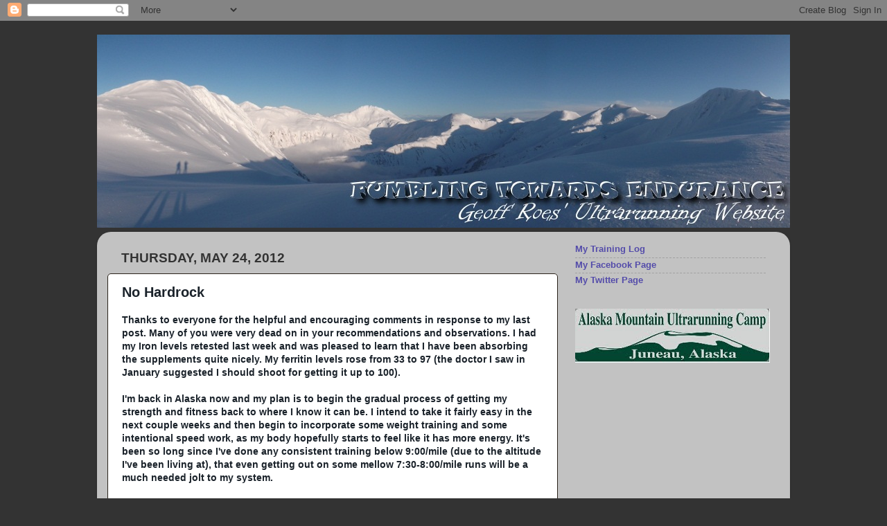

--- FILE ---
content_type: text/html; charset=UTF-8
request_url: http://akrunning.blogspot.com/2012/05/no-hardrock.html
body_size: 25168
content:
<!DOCTYPE html>
<html class='v2' dir='ltr' lang='en'>
<head>
<link href='https://www.blogger.com/static/v1/widgets/335934321-css_bundle_v2.css' rel='stylesheet' type='text/css'/>
<meta content='width=1100' name='viewport'/>
<meta content='text/html; charset=UTF-8' http-equiv='Content-Type'/>
<meta content='blogger' name='generator'/>
<link href='http://akrunning.blogspot.com/favicon.ico' rel='icon' type='image/x-icon'/>
<link href='http://akrunning.blogspot.com/2012/05/no-hardrock.html' rel='canonical'/>
<link rel="alternate" type="application/atom+xml" title="Fumbling Towards Endurance - Atom" href="http://akrunning.blogspot.com/feeds/posts/default" />
<link rel="alternate" type="application/rss+xml" title="Fumbling Towards Endurance - RSS" href="http://akrunning.blogspot.com/feeds/posts/default?alt=rss" />
<link rel="service.post" type="application/atom+xml" title="Fumbling Towards Endurance - Atom" href="https://www.blogger.com/feeds/3807027359418593456/posts/default" />

<link rel="alternate" type="application/atom+xml" title="Fumbling Towards Endurance - Atom" href="http://akrunning.blogspot.com/feeds/2317407385945984056/comments/default" />
<!--Can't find substitution for tag [blog.ieCssRetrofitLinks]-->
<meta content='http://akrunning.blogspot.com/2012/05/no-hardrock.html' property='og:url'/>
<meta content='No Hardrock' property='og:title'/>
<meta content='Thanks to everyone for the helpful and encouraging comments in response to my last post. Many of you were very dead on in your recommendatio...' property='og:description'/>
<title>Fumbling Towards Endurance: No Hardrock</title>
<style id='page-skin-1' type='text/css'><!--
/*-----------------------------------------------
Blogger Template Style
Name:     Picture Window
Designer: Blogger
URL:      www.blogger.com
----------------------------------------------- */
/* Content
----------------------------------------------- */
body {
font: normal bold 14px Verdana, Geneva, sans-serif;
color: #1a222a;
background: #333333 none no-repeat scroll center center;
}
html body .region-inner {
min-width: 0;
max-width: 100%;
width: auto;
}
.content-outer {
font-size: 90%;
}
a:link {
text-decoration:none;
color: #544caa;
}
a:visited {
text-decoration:none;
color: #1c4175;
}
a:hover {
text-decoration:underline;
color: #996633;
}
.content-outer {
background: transparent none repeat scroll top left;
-moz-border-radius: 0;
-webkit-border-radius: 0;
-goog-ms-border-radius: 0;
border-radius: 0;
-moz-box-shadow: 0 0 0 rgba(0, 0, 0, .15);
-webkit-box-shadow: 0 0 0 rgba(0, 0, 0, .15);
-goog-ms-box-shadow: 0 0 0 rgba(0, 0, 0, .15);
box-shadow: 0 0 0 rgba(0, 0, 0, .15);
margin: 20px auto;
}
.content-inner {
padding: 0;
}
/* Header
----------------------------------------------- */
.header-outer {
background: transparent none repeat-x scroll top left;
_background-image: none;
color: #2a2655;
-moz-border-radius: 0;
-webkit-border-radius: 0;
-goog-ms-border-radius: 0;
border-radius: 0;
}
.Header img, .Header #header-inner {
-moz-border-radius: 0;
-webkit-border-radius: 0;
-goog-ms-border-radius: 0;
border-radius: 0;
}
.header-inner .Header .titlewrapper,
.header-inner .Header .descriptionwrapper {
padding-left: 0;
padding-right: 0;
}
.Header h1 {
font: normal normal 60px Verdana, Geneva, sans-serif;
text-shadow: 1px 1px 3px rgba(0, 0, 0, 0.3);
}
.Header h1 a {
color: #2a2655;
}
.Header .description {
font-size: 130%;
}
/* Tabs
----------------------------------------------- */
.tabs-inner {
margin: .5em 20px 0;
padding: 0;
}
.tabs-inner .section {
margin: 0;
}
.tabs-inner .widget ul {
padding: 0;
background: transparent none repeat scroll bottom;
-moz-border-radius: 0;
-webkit-border-radius: 0;
-goog-ms-border-radius: 0;
border-radius: 0;
}
.tabs-inner .widget li {
border: none;
}
.tabs-inner .widget li a {
display: inline-block;
padding: .5em 1em;
margin-right: .25em;
color: #ffffff;
font: normal normal 15px Arial, Tahoma, Helvetica, FreeSans, sans-serif;
-moz-border-radius: 10px 10px 0 0;
-webkit-border-top-left-radius: 10px;
-webkit-border-top-right-radius: 10px;
-goog-ms-border-radius: 10px 10px 0 0;
border-radius: 10px 10px 0 0;
background: transparent url(https://resources.blogblog.com/blogblog/data/1kt/transparent/black50.png) repeat scroll top left;
border-right: 1px solid transparent;
}
.tabs-inner .widget li:first-child a {
padding-left: 1.25em;
-moz-border-radius-topleft: 10px;
-moz-border-radius-bottomleft: 0;
-webkit-border-top-left-radius: 10px;
-webkit-border-bottom-left-radius: 0;
-goog-ms-border-top-left-radius: 10px;
-goog-ms-border-bottom-left-radius: 0;
border-top-left-radius: 10px;
border-bottom-left-radius: 0;
}
.tabs-inner .widget li.selected a,
.tabs-inner .widget li a:hover {
position: relative;
z-index: 1;
background: transparent url(https://resources.blogblog.com/blogblog/data/1kt/transparent/white80.png) repeat scroll bottom;
color: #1a222a;
-moz-box-shadow: 0 0 3px rgba(0, 0, 0, .15);
-webkit-box-shadow: 0 0 3px rgba(0, 0, 0, .15);
-goog-ms-box-shadow: 0 0 3px rgba(0, 0, 0, .15);
box-shadow: 0 0 3px rgba(0, 0, 0, .15);
}
/* Headings
----------------------------------------------- */
h2 {
font: normal normal 100% normal 13px Arial, Tahoma, Helvetica, FreeSans, sans-serif;
text-transform: uppercase;
color: #1c4175;
margin: .5em 0;
}
/* Main
----------------------------------------------- */
.main-outer {
background: transparent url(https://resources.blogblog.com/blogblog/data/1kt/transparent/white80.png) repeat scroll top left;
-moz-border-radius: 20px 20px 0 0;
-webkit-border-top-left-radius: 20px;
-webkit-border-top-right-radius: 20px;
-webkit-border-bottom-left-radius: 0;
-webkit-border-bottom-right-radius: 0;
-goog-ms-border-radius: 20px 20px 0 0;
border-radius: 20px 20px 0 0;
-moz-box-shadow: 0 1px 3px rgba(0, 0, 0, .15);
-webkit-box-shadow: 0 1px 3px rgba(0, 0, 0, .15);
-goog-ms-box-shadow: 0 1px 3px rgba(0, 0, 0, .15);
box-shadow: 0 1px 3px rgba(0, 0, 0, .15);
}
.main-inner {
padding: 15px 20px 20px;
}
.main-inner .column-center-inner {
padding: 0 0;
}
.main-inner .column-left-inner {
padding-left: 0;
}
.main-inner .column-right-inner {
padding-right: 0;
}
/* Posts
----------------------------------------------- */
h3.post-title {
margin: 0;
font: normal bold 20px Arial, Tahoma, Helvetica, FreeSans, sans-serif;
}
.comments h4 {
margin: 1em 0 0;
font: normal bold 20px Arial, Tahoma, Helvetica, FreeSans, sans-serif;
}
.date-header span {
color: #333333;
}
.post-outer {
background-color: #ffffff;
border: solid 1px #2a221a;
-moz-border-radius: 5px;
-webkit-border-radius: 5px;
border-radius: 5px;
-goog-ms-border-radius: 5px;
padding: 15px 20px;
margin: 0 -20px 20px;
}
.post-body {
line-height: 1.4;
font-size: 110%;
position: relative;
}
.post-header {
margin: 0 0 1.5em;
color: #544caa;
line-height: 1.6;
}
.post-footer {
margin: .5em 0 0;
color: #544caa;
line-height: 1.6;
}
#blog-pager {
font-size: 140%
}
#comments .comment-author {
padding-top: 1.5em;
border-top: dashed 1px #ccc;
border-top: dashed 1px rgba(128, 128, 128, .5);
background-position: 0 1.5em;
}
#comments .comment-author:first-child {
padding-top: 0;
border-top: none;
}
.avatar-image-container {
margin: .2em 0 0;
}
/* Comments
----------------------------------------------- */
.comments .comments-content .icon.blog-author {
background-repeat: no-repeat;
background-image: url([data-uri]);
}
.comments .comments-content .loadmore a {
border-top: 1px solid #996633;
border-bottom: 1px solid #996633;
}
.comments .continue {
border-top: 2px solid #996633;
}
/* Widgets
----------------------------------------------- */
.widget ul, .widget #ArchiveList ul.flat {
padding: 0;
list-style: none;
}
.widget ul li, .widget #ArchiveList ul.flat li {
border-top: dashed 1px #ccc;
border-top: dashed 1px rgba(128, 128, 128, .5);
}
.widget ul li:first-child, .widget #ArchiveList ul.flat li:first-child {
border-top: none;
}
.widget .post-body ul {
list-style: disc;
}
.widget .post-body ul li {
border: none;
}
/* Footer
----------------------------------------------- */
.footer-outer {
color:#cccccc;
background: transparent url(https://resources.blogblog.com/blogblog/data/1kt/transparent/black50.png) repeat scroll top left;
-moz-border-radius: 0 0 20px 20px;
-webkit-border-top-left-radius: 0;
-webkit-border-top-right-radius: 0;
-webkit-border-bottom-left-radius: 20px;
-webkit-border-bottom-right-radius: 20px;
-goog-ms-border-radius: 0 0 20px 20px;
border-radius: 0 0 20px 20px;
-moz-box-shadow: 0 1px 3px rgba(0, 0, 0, .15);
-webkit-box-shadow: 0 1px 3px rgba(0, 0, 0, .15);
-goog-ms-box-shadow: 0 1px 3px rgba(0, 0, 0, .15);
box-shadow: 0 1px 3px rgba(0, 0, 0, .15);
}
.footer-inner {
padding: 10px 20px 20px;
}
.footer-outer a {
color: #eebb98;
}
.footer-outer a:visited {
color: #eeba77;
}
.footer-outer a:hover {
color: #ff8832;
}
.footer-outer .widget h2 {
color: #aaaaaa;
}
/* Mobile
----------------------------------------------- */
html body.mobile {
height: auto;
}
html body.mobile {
min-height: 480px;
background-size: 100% auto;
}
.mobile .body-fauxcolumn-outer {
background: transparent none repeat scroll top left;
}
html .mobile .mobile-date-outer, html .mobile .blog-pager {
border-bottom: none;
background: transparent url(https://resources.blogblog.com/blogblog/data/1kt/transparent/white80.png) repeat scroll top left;
margin-bottom: 10px;
}
.mobile .date-outer {
background: transparent url(https://resources.blogblog.com/blogblog/data/1kt/transparent/white80.png) repeat scroll top left;
}
.mobile .header-outer, .mobile .main-outer,
.mobile .post-outer, .mobile .footer-outer {
-moz-border-radius: 0;
-webkit-border-radius: 0;
-goog-ms-border-radius: 0;
border-radius: 0;
}
.mobile .content-outer,
.mobile .main-outer,
.mobile .post-outer {
background: inherit;
border: none;
}
.mobile .content-outer {
font-size: 100%;
}
.mobile-link-button {
background-color: #544caa;
}
.mobile-link-button a:link, .mobile-link-button a:visited {
color: #ffffff;
}
.mobile-index-contents {
color: #1a222a;
}
.mobile .tabs-inner .PageList .widget-content {
background: transparent url(https://resources.blogblog.com/blogblog/data/1kt/transparent/white80.png) repeat scroll bottom;
color: #1a222a;
}
.mobile .tabs-inner .PageList .widget-content .pagelist-arrow {
border-left: 1px solid transparent;
}

--></style>
<style id='template-skin-1' type='text/css'><!--
body {
min-width: 1000px;
}
.content-outer, .content-fauxcolumn-outer, .region-inner {
min-width: 1000px;
max-width: 1000px;
_width: 1000px;
}
.main-inner .columns {
padding-left: 0px;
padding-right: 320px;
}
.main-inner .fauxcolumn-center-outer {
left: 0px;
right: 320px;
/* IE6 does not respect left and right together */
_width: expression(this.parentNode.offsetWidth -
parseInt("0px") -
parseInt("320px") + 'px');
}
.main-inner .fauxcolumn-left-outer {
width: 0px;
}
.main-inner .fauxcolumn-right-outer {
width: 320px;
}
.main-inner .column-left-outer {
width: 0px;
right: 100%;
margin-left: -0px;
}
.main-inner .column-right-outer {
width: 320px;
margin-right: -320px;
}
#layout {
min-width: 0;
}
#layout .content-outer {
min-width: 0;
width: 800px;
}
#layout .region-inner {
min-width: 0;
width: auto;
}
body#layout div.add_widget {
padding: 8px;
}
body#layout div.add_widget a {
margin-left: 32px;
}
--></style>
<link href='https://www.blogger.com/dyn-css/authorization.css?targetBlogID=3807027359418593456&amp;zx=30568e43-fa85-4a2f-806f-4621e26cd7b8' media='none' onload='if(media!=&#39;all&#39;)media=&#39;all&#39;' rel='stylesheet'/><noscript><link href='https://www.blogger.com/dyn-css/authorization.css?targetBlogID=3807027359418593456&amp;zx=30568e43-fa85-4a2f-806f-4621e26cd7b8' rel='stylesheet'/></noscript>
<meta name='google-adsense-platform-account' content='ca-host-pub-1556223355139109'/>
<meta name='google-adsense-platform-domain' content='blogspot.com'/>

<!-- data-ad-client=ca-pub-6437852086866828 -->

</head>
<body class='loading variant-open'>
<div class='navbar section' id='navbar' name='Navbar'><div class='widget Navbar' data-version='1' id='Navbar1'><script type="text/javascript">
    function setAttributeOnload(object, attribute, val) {
      if(window.addEventListener) {
        window.addEventListener('load',
          function(){ object[attribute] = val; }, false);
      } else {
        window.attachEvent('onload', function(){ object[attribute] = val; });
      }
    }
  </script>
<div id="navbar-iframe-container"></div>
<script type="text/javascript" src="https://apis.google.com/js/platform.js"></script>
<script type="text/javascript">
      gapi.load("gapi.iframes:gapi.iframes.style.bubble", function() {
        if (gapi.iframes && gapi.iframes.getContext) {
          gapi.iframes.getContext().openChild({
              url: 'https://www.blogger.com/navbar/3807027359418593456?po\x3d2317407385945984056\x26origin\x3dhttp://akrunning.blogspot.com',
              where: document.getElementById("navbar-iframe-container"),
              id: "navbar-iframe"
          });
        }
      });
    </script><script type="text/javascript">
(function() {
var script = document.createElement('script');
script.type = 'text/javascript';
script.src = '//pagead2.googlesyndication.com/pagead/js/google_top_exp.js';
var head = document.getElementsByTagName('head')[0];
if (head) {
head.appendChild(script);
}})();
</script>
</div></div>
<div class='body-fauxcolumns'>
<div class='fauxcolumn-outer body-fauxcolumn-outer'>
<div class='cap-top'>
<div class='cap-left'></div>
<div class='cap-right'></div>
</div>
<div class='fauxborder-left'>
<div class='fauxborder-right'></div>
<div class='fauxcolumn-inner'>
</div>
</div>
<div class='cap-bottom'>
<div class='cap-left'></div>
<div class='cap-right'></div>
</div>
</div>
</div>
<div class='content'>
<div class='content-fauxcolumns'>
<div class='fauxcolumn-outer content-fauxcolumn-outer'>
<div class='cap-top'>
<div class='cap-left'></div>
<div class='cap-right'></div>
</div>
<div class='fauxborder-left'>
<div class='fauxborder-right'></div>
<div class='fauxcolumn-inner'>
</div>
</div>
<div class='cap-bottom'>
<div class='cap-left'></div>
<div class='cap-right'></div>
</div>
</div>
</div>
<div class='content-outer'>
<div class='content-cap-top cap-top'>
<div class='cap-left'></div>
<div class='cap-right'></div>
</div>
<div class='fauxborder-left content-fauxborder-left'>
<div class='fauxborder-right content-fauxborder-right'></div>
<div class='content-inner'>
<header>
<div class='header-outer'>
<div class='header-cap-top cap-top'>
<div class='cap-left'></div>
<div class='cap-right'></div>
</div>
<div class='fauxborder-left header-fauxborder-left'>
<div class='fauxborder-right header-fauxborder-right'></div>
<div class='region-inner header-inner'>
<div class='header section' id='header' name='Header'><div class='widget Header' data-version='1' id='Header1'>
<div id='header-inner'>
<a href='http://akrunning.blogspot.com/' style='display: block'>
<img alt='Fumbling Towards Endurance' height='279px; ' id='Header1_headerimg' src='https://blogger.googleusercontent.com/img/b/R29vZ2xl/AVvXsEhNE7pVttpAvQw0NH-SCmrEPwF3oiJsN_stZOdST86Hsm6ektOSARpTP6dqWzU_-W2V6ViBYsGPGNgXWRn23HhVR55sY_lMETuhKlsLHho5scwD9mHAf16BbKhLkdihrmHy-JbqQVi-l62F/s1600/geoff121511.jpg' style='display: block' width='1000px; '/>
</a>
</div>
</div></div>
</div>
</div>
<div class='header-cap-bottom cap-bottom'>
<div class='cap-left'></div>
<div class='cap-right'></div>
</div>
</div>
</header>
<div class='tabs-outer'>
<div class='tabs-cap-top cap-top'>
<div class='cap-left'></div>
<div class='cap-right'></div>
</div>
<div class='fauxborder-left tabs-fauxborder-left'>
<div class='fauxborder-right tabs-fauxborder-right'></div>
<div class='region-inner tabs-inner'>
<div class='tabs no-items section' id='crosscol' name='Cross-Column'></div>
<div class='tabs no-items section' id='crosscol-overflow' name='Cross-Column 2'></div>
</div>
</div>
<div class='tabs-cap-bottom cap-bottom'>
<div class='cap-left'></div>
<div class='cap-right'></div>
</div>
</div>
<div class='main-outer'>
<div class='main-cap-top cap-top'>
<div class='cap-left'></div>
<div class='cap-right'></div>
</div>
<div class='fauxborder-left main-fauxborder-left'>
<div class='fauxborder-right main-fauxborder-right'></div>
<div class='region-inner main-inner'>
<div class='columns fauxcolumns'>
<div class='fauxcolumn-outer fauxcolumn-center-outer'>
<div class='cap-top'>
<div class='cap-left'></div>
<div class='cap-right'></div>
</div>
<div class='fauxborder-left'>
<div class='fauxborder-right'></div>
<div class='fauxcolumn-inner'>
</div>
</div>
<div class='cap-bottom'>
<div class='cap-left'></div>
<div class='cap-right'></div>
</div>
</div>
<div class='fauxcolumn-outer fauxcolumn-left-outer'>
<div class='cap-top'>
<div class='cap-left'></div>
<div class='cap-right'></div>
</div>
<div class='fauxborder-left'>
<div class='fauxborder-right'></div>
<div class='fauxcolumn-inner'>
</div>
</div>
<div class='cap-bottom'>
<div class='cap-left'></div>
<div class='cap-right'></div>
</div>
</div>
<div class='fauxcolumn-outer fauxcolumn-right-outer'>
<div class='cap-top'>
<div class='cap-left'></div>
<div class='cap-right'></div>
</div>
<div class='fauxborder-left'>
<div class='fauxborder-right'></div>
<div class='fauxcolumn-inner'>
</div>
</div>
<div class='cap-bottom'>
<div class='cap-left'></div>
<div class='cap-right'></div>
</div>
</div>
<!-- corrects IE6 width calculation -->
<div class='columns-inner'>
<div class='column-center-outer'>
<div class='column-center-inner'>
<div class='main section' id='main' name='Main'><div class='widget Blog' data-version='1' id='Blog1'>
<div class='blog-posts hfeed'>

          <div class="date-outer">
        
<h2 class='date-header'><span>Thursday, May 24, 2012</span></h2>

          <div class="date-posts">
        
<div class='post-outer'>
<div class='post hentry uncustomized-post-template' itemprop='blogPost' itemscope='itemscope' itemtype='http://schema.org/BlogPosting'>
<meta content='3807027359418593456' itemprop='blogId'/>
<meta content='2317407385945984056' itemprop='postId'/>
<a name='2317407385945984056'></a>
<h3 class='post-title entry-title' itemprop='name'>
No Hardrock
</h3>
<div class='post-header'>
<div class='post-header-line-1'></div>
</div>
<div class='post-body entry-content' id='post-body-2317407385945984056' itemprop='description articleBody'>
Thanks to everyone for the helpful and encouraging comments in response to my last post. Many of you were very dead on in your recommendations and observations. I had my Iron levels retested last week and was pleased to learn that I have been absorbing the supplements quite nicely. My ferritin levels rose from 33 to 97 (the doctor I saw in January suggested I should shoot for getting it up to 100).<br />
<br />
I'm back in Alaska now and my plan is to begin the gradual process of getting my strength and fitness back to where I know it can be. I intend to take it fairly easy in the next couple weeks and then begin to incorporate some weight training and some intentional speed work, as my body hopefully starts to feel like it has more energy. It's been so long since I've done any consistent training below 9:00/mile (due to the altitude I've been living at), that even getting out on some mellow 7:30-8:00/mile runs will be a much needed jolt to my system.<br />
<br />
I went ahead today and officially pulled myself out of Hardrock! I'm super bummed to have to do this, but I know that I can't be ready to run that race the way I want to run it, and I just don't want to dig myself any deeper into a hole. I think I have a plan in place that could get me back in top racing shape in a 4 or 5 months, but if I tried to run Hardrock in the middle of that it might set things back another several months, and I'm just not willing to do that right now. It's been about a year since I was last able to run fast and feel good doing so. I feel pretty good just plugging along at a mellow pace, but for now I'm not content to only plug along at a slow pace. I want to run fast sometimes too, and I'm quite excited about the challenge of teaching my body to do so again.
<div style='clear: both;'></div>
</div>
<div class='post-footer'>
<div class='post-footer-line post-footer-line-1'>
<span class='post-author vcard'>
Posted by
<span class='fn' itemprop='author' itemscope='itemscope' itemtype='http://schema.org/Person'>
<span itemprop='name'>Geoff</span>
</span>
</span>
<span class='post-timestamp'>
at
<meta content='http://akrunning.blogspot.com/2012/05/no-hardrock.html' itemprop='url'/>
<a class='timestamp-link' href='http://akrunning.blogspot.com/2012/05/no-hardrock.html' rel='bookmark' title='permanent link'><abbr class='published' itemprop='datePublished' title='2012-05-24T18:50:00-08:00'>6:50&#8239;PM</abbr></a>
</span>
<span class='post-comment-link'>
</span>
<span class='post-icons'>
<span class='item-action'>
<a href='https://www.blogger.com/email-post/3807027359418593456/2317407385945984056' title='Email Post'>
<img alt='' class='icon-action' height='13' src='https://resources.blogblog.com/img/icon18_email.gif' width='18'/>
</a>
</span>
<span class='item-control blog-admin pid-74782147'>
<a href='https://www.blogger.com/post-edit.g?blogID=3807027359418593456&postID=2317407385945984056&from=pencil' title='Edit Post'>
<img alt='' class='icon-action' height='18' src='https://resources.blogblog.com/img/icon18_edit_allbkg.gif' width='18'/>
</a>
</span>
</span>
<div class='post-share-buttons goog-inline-block'>
</div>
</div>
<div class='post-footer-line post-footer-line-2'>
<span class='post-labels'>
</span>
</div>
<div class='post-footer-line post-footer-line-3'>
<span class='post-location'>
</span>
</div>
</div>
</div>
<div class='comments' id='comments'>
<a name='comments'></a>
<h4>22 comments:</h4>
<div id='Blog1_comments-block-wrapper'>
<dl class='avatar-comment-indent' id='comments-block'>
<dt class='comment-author ' id='c2971033106245131678'>
<a name='c2971033106245131678'></a>
<div class="avatar-image-container vcard"><span dir="ltr"><a href="https://www.blogger.com/profile/06676782580566794924" target="" rel="nofollow" onclick="" class="avatar-hovercard" id="av-2971033106245131678-06676782580566794924"><img src="https://resources.blogblog.com/img/blank.gif" width="35" height="35" class="delayLoad" style="display: none;" longdesc="//blogger.googleusercontent.com/img/b/R29vZ2xl/AVvXsEg6emtoVSaGZdYYJS-YPffQZHte94_TMAsBWygH-epcrgcktnONj1_IQH9NLT-FkrYZPBAdjg3s7iO4nRW1TirMMl057QkWuIuNdN4MytNAD4UZbYNiHpgsmXBtQdOAt8I/s45-c/Screen+Shot+2022-08-11+at+5.03.09+PM.png" alt="" title="Local Mind Media">

<noscript><img src="//blogger.googleusercontent.com/img/b/R29vZ2xl/AVvXsEg6emtoVSaGZdYYJS-YPffQZHte94_TMAsBWygH-epcrgcktnONj1_IQH9NLT-FkrYZPBAdjg3s7iO4nRW1TirMMl057QkWuIuNdN4MytNAD4UZbYNiHpgsmXBtQdOAt8I/s45-c/Screen+Shot+2022-08-11+at+5.03.09+PM.png" width="35" height="35" class="photo" alt=""></noscript></a></span></div>
<a href='https://www.blogger.com/profile/06676782580566794924' rel='nofollow'>Local Mind Media</a>
said...
</dt>
<dd class='comment-body' id='Blog1_cmt-2971033106245131678'>
<p>
Hey Geoff, <br />I was really looking forward to seeing you run at HR.  I&#39;m pretty sure you pulling your spot opened my entry.  So, thanks for that and I&#39;m looking forward to Roes on 100% power soon.<br />Tim
</p>
</dd>
<dd class='comment-footer'>
<span class='comment-timestamp'>
<a href='http://akrunning.blogspot.com/2012/05/no-hardrock.html?showComment=1337916562123#c2971033106245131678' title='comment permalink'>
May 24, 2012 at 7:29&#8239;PM
</a>
<span class='item-control blog-admin pid-1254556857'>
<a class='comment-delete' href='https://www.blogger.com/comment/delete/3807027359418593456/2971033106245131678' title='Delete Comment'>
<img src='https://resources.blogblog.com/img/icon_delete13.gif'/>
</a>
</span>
</span>
</dd>
<dt class='comment-author ' id='c2168111070531491569'>
<a name='c2168111070531491569'></a>
<div class="avatar-image-container avatar-stock"><span dir="ltr"><a href="https://www.blogger.com/profile/05053246362407725539" target="" rel="nofollow" onclick="" class="avatar-hovercard" id="av-2168111070531491569-05053246362407725539"><img src="//www.blogger.com/img/blogger_logo_round_35.png" width="35" height="35" alt="" title="Ellie Greenwood">

</a></span></div>
<a href='https://www.blogger.com/profile/05053246362407725539' rel='nofollow'>Ellie Greenwood</a>
said...
</dt>
<dd class='comment-body' id='Blog1_cmt-2168111070531491569'>
<p>
Of all your races Geoff I think the one I am almost most impressed with is your Chuckanut 2011 CR.  There is some speed on those legs that is faster than a lot of road marathoners so all the best in finding that speed again because it&#39;s in there for sure!
</p>
</dd>
<dd class='comment-footer'>
<span class='comment-timestamp'>
<a href='http://akrunning.blogspot.com/2012/05/no-hardrock.html?showComment=1337916864863#c2168111070531491569' title='comment permalink'>
May 24, 2012 at 7:34&#8239;PM
</a>
<span class='item-control blog-admin pid-820541065'>
<a class='comment-delete' href='https://www.blogger.com/comment/delete/3807027359418593456/2168111070531491569' title='Delete Comment'>
<img src='https://resources.blogblog.com/img/icon_delete13.gif'/>
</a>
</span>
</span>
</dd>
<dt class='comment-author ' id='c2549319479619165285'>
<a name='c2549319479619165285'></a>
<div class="avatar-image-container vcard"><span dir="ltr"><a href="https://www.blogger.com/profile/11784328620869386492" target="" rel="nofollow" onclick="" class="avatar-hovercard" id="av-2549319479619165285-11784328620869386492"><img src="https://resources.blogblog.com/img/blank.gif" width="35" height="35" class="delayLoad" style="display: none;" longdesc="//blogger.googleusercontent.com/img/b/R29vZ2xl/AVvXsEj7ZxIAr3-HPRIgeNbiyynpKU0davvzQGOgUkzxx56xZomhsOOoJekWhck3s7eG5mVah4XSz5GbkR9lhbg73_V5RmwOUNFrNLFsz-3CoYaC6u1ER-EXdUuWA4Ea5nfEMQc/s45-c/P1010734.JPG" alt="" title="Ian Scott">

<noscript><img src="//blogger.googleusercontent.com/img/b/R29vZ2xl/AVvXsEj7ZxIAr3-HPRIgeNbiyynpKU0davvzQGOgUkzxx56xZomhsOOoJekWhck3s7eG5mVah4XSz5GbkR9lhbg73_V5RmwOUNFrNLFsz-3CoYaC6u1ER-EXdUuWA4Ea5nfEMQc/s45-c/P1010734.JPG" width="35" height="35" class="photo" alt=""></noscript></a></span></div>
<a href='https://www.blogger.com/profile/11784328620869386492' rel='nofollow'>Ian Scott</a>
said...
</dt>
<dd class='comment-body' id='Blog1_cmt-2549319479619165285'>
<p>
Bummed to hear no Hardrock but I think you are making a very wise choice. Enjoy your time Alaska and best of luck on getting back into speed shape. Get after it Geoff.
</p>
</dd>
<dd class='comment-footer'>
<span class='comment-timestamp'>
<a href='http://akrunning.blogspot.com/2012/05/no-hardrock.html?showComment=1337917228015#c2549319479619165285' title='comment permalink'>
May 24, 2012 at 7:40&#8239;PM
</a>
<span class='item-control blog-admin pid-1742368457'>
<a class='comment-delete' href='https://www.blogger.com/comment/delete/3807027359418593456/2549319479619165285' title='Delete Comment'>
<img src='https://resources.blogblog.com/img/icon_delete13.gif'/>
</a>
</span>
</span>
</dd>
<dt class='comment-author ' id='c3496793731340468419'>
<a name='c3496793731340468419'></a>
<div class="avatar-image-container avatar-stock"><span dir="ltr"><a href="https://www.blogger.com/profile/05616913998029566385" target="" rel="nofollow" onclick="" class="avatar-hovercard" id="av-3496793731340468419-05616913998029566385"><img src="//www.blogger.com/img/blogger_logo_round_35.png" width="35" height="35" alt="" title="Adamo">

</a></span></div>
<a href='https://www.blogger.com/profile/05616913998029566385' rel='nofollow'>Adamo</a>
said...
</dt>
<dd class='comment-body' id='Blog1_cmt-3496793731340468419'>
<p>
Having been a victim of that leg speed, I agree with Ellie. Congrats on making this tough choice, it&#39;s an entirely professional one and I know that we all want to see you competing at your healthiest and best. Enjoy being back in your paradise.
</p>
</dd>
<dd class='comment-footer'>
<span class='comment-timestamp'>
<a href='http://akrunning.blogspot.com/2012/05/no-hardrock.html?showComment=1337917269634#c3496793731340468419' title='comment permalink'>
May 24, 2012 at 7:41&#8239;PM
</a>
<span class='item-control blog-admin pid-828189995'>
<a class='comment-delete' href='https://www.blogger.com/comment/delete/3807027359418593456/3496793731340468419' title='Delete Comment'>
<img src='https://resources.blogblog.com/img/icon_delete13.gif'/>
</a>
</span>
</span>
</dd>
<dt class='comment-author ' id='c3566996783111204479'>
<a name='c3566996783111204479'></a>
<div class="avatar-image-container avatar-stock"><span dir="ltr"><img src="//resources.blogblog.com/img/blank.gif" width="35" height="35" alt="" title="Anonymous">

</span></div>
Anonymous
said...
</dt>
<dd class='comment-body' id='Blog1_cmt-3566996783111204479'>
<p>
Good for you Geoff.  I think that&#39;s a wise decision. Since I&#39;ve moved to Colorado Springs (elev 6500) over a month ago, I&#39;ve been thinking about the necessity for folks living at high altitude to do regular speedwork. And I&#39;m specifically thinking 100m &amp; 200m intervals at near top speed.  This helps the legs build some of those fast-twitch fibers that are crucial to quicker turnover. Unfortunately, I have yet to hit my sea-level interval times for 400m, 800m, 1600m. But most of us can &quot;cheat&quot; the altitude with those fast, shorter bursts.<br /><br />This is my theory anyway :-)  I&#39;ll continue to experiment on my own body.
</p>
</dd>
<dd class='comment-footer'>
<span class='comment-timestamp'>
<a href='http://akrunning.blogspot.com/2012/05/no-hardrock.html?showComment=1337923750721#c3566996783111204479' title='comment permalink'>
May 24, 2012 at 9:29&#8239;PM
</a>
<span class='item-control blog-admin pid-684513984'>
<a class='comment-delete' href='https://www.blogger.com/comment/delete/3807027359418593456/3566996783111204479' title='Delete Comment'>
<img src='https://resources.blogblog.com/img/icon_delete13.gif'/>
</a>
</span>
</span>
</dd>
<dt class='comment-author ' id='c416587970577204296'>
<a name='c416587970577204296'></a>
<div class="avatar-image-container avatar-stock"><span dir="ltr"><a href="https://www.blogger.com/profile/13576662789279379633" target="" rel="nofollow" onclick="" class="avatar-hovercard" id="av-416587970577204296-13576662789279379633"><img src="//www.blogger.com/img/blogger_logo_round_35.png" width="35" height="35" alt="" title="Hoppy">

</a></span></div>
<a href='https://www.blogger.com/profile/13576662789279379633' rel='nofollow'>Hoppy</a>
said...
</dt>
<dd class='comment-body' id='Blog1_cmt-416587970577204296'>
<p>
Geoff, probably tough to pull out of Hardrock after finally getting in ,but definitely  smart if your not feeling it .It&#39;s not all bad though , You did nail the  ITI350 this year , an amazing feat!.    To me your most impressive to date ,thats out of a long list of events. Charge up the batteries ,renew, and back your humble force  will bounce.    alohas .
</p>
</dd>
<dd class='comment-footer'>
<span class='comment-timestamp'>
<a href='http://akrunning.blogspot.com/2012/05/no-hardrock.html?showComment=1337934506705#c416587970577204296' title='comment permalink'>
May 25, 2012 at 12:28&#8239;AM
</a>
<span class='item-control blog-admin pid-884628292'>
<a class='comment-delete' href='https://www.blogger.com/comment/delete/3807027359418593456/416587970577204296' title='Delete Comment'>
<img src='https://resources.blogblog.com/img/icon_delete13.gif'/>
</a>
</span>
</span>
</dd>
<dt class='comment-author ' id='c6335439043981878957'>
<a name='c6335439043981878957'></a>
<div class="avatar-image-container avatar-stock"><span dir="ltr"><a href="https://www.blogger.com/profile/00989248299096225501" target="" rel="nofollow" onclick="" class="avatar-hovercard" id="av-6335439043981878957-00989248299096225501"><img src="//www.blogger.com/img/blogger_logo_round_35.png" width="35" height="35" alt="" title="Gancho Slavov">

</a></span></div>
<a href='https://www.blogger.com/profile/00989248299096225501' rel='nofollow'>Gancho Slavov</a>
said...
</dt>
<dd class='comment-body' id='Blog1_cmt-6335439043981878957'>
<p>
Sounds like a sensible decision. Good luck with getting back to full strength!
</p>
</dd>
<dd class='comment-footer'>
<span class='comment-timestamp'>
<a href='http://akrunning.blogspot.com/2012/05/no-hardrock.html?showComment=1337943806430#c6335439043981878957' title='comment permalink'>
May 25, 2012 at 3:03&#8239;AM
</a>
<span class='item-control blog-admin pid-769226117'>
<a class='comment-delete' href='https://www.blogger.com/comment/delete/3807027359418593456/6335439043981878957' title='Delete Comment'>
<img src='https://resources.blogblog.com/img/icon_delete13.gif'/>
</a>
</span>
</span>
</dd>
<dt class='comment-author ' id='c5840155913895052714'>
<a name='c5840155913895052714'></a>
<div class="avatar-image-container vcard"><span dir="ltr"><a href="https://www.blogger.com/profile/13346429873451623382" target="" rel="nofollow" onclick="" class="avatar-hovercard" id="av-5840155913895052714-13346429873451623382"><img src="https://resources.blogblog.com/img/blank.gif" width="35" height="35" class="delayLoad" style="display: none;" longdesc="//blogger.googleusercontent.com/img/b/R29vZ2xl/AVvXsEjt2FVoluaT2Y0B5O4VNSv0163ve2yUulGfS7MqEk5saQI5QbdpKNcS3wIP4ZTSGqpHzb6qF3GCrw74pK4OwWJ6ei7rtIevJd5r_Ef2lP50UbwCVBtyhlx6rIIRMqhdBm0/s45-c/DAC8983C-5EE0-4713-97C6-9FA744337802.jpeg" alt="" title="Russell">

<noscript><img src="//blogger.googleusercontent.com/img/b/R29vZ2xl/AVvXsEjt2FVoluaT2Y0B5O4VNSv0163ve2yUulGfS7MqEk5saQI5QbdpKNcS3wIP4ZTSGqpHzb6qF3GCrw74pK4OwWJ6ei7rtIevJd5r_Ef2lP50UbwCVBtyhlx6rIIRMqhdBm0/s45-c/DAC8983C-5EE0-4713-97C6-9FA744337802.jpeg" width="35" height="35" class="photo" alt=""></noscript></a></span></div>
<a href='https://www.blogger.com/profile/13346429873451623382' rel='nofollow'>Russell</a>
said...
</dt>
<dd class='comment-body' id='Blog1_cmt-5840155913895052714'>
<p>
All the best Geoff. Great to see your long term resolve. Very healthy attitude for the sport in general.<br /><br />(but don&#39;t take too long... your fans miss &#39;ROES,GEOFF&#39; on the top of leader boards)
</p>
</dd>
<dd class='comment-footer'>
<span class='comment-timestamp'>
<a href='http://akrunning.blogspot.com/2012/05/no-hardrock.html?showComment=1337951631172#c5840155913895052714' title='comment permalink'>
May 25, 2012 at 5:13&#8239;AM
</a>
<span class='item-control blog-admin pid-1860559511'>
<a class='comment-delete' href='https://www.blogger.com/comment/delete/3807027359418593456/5840155913895052714' title='Delete Comment'>
<img src='https://resources.blogblog.com/img/icon_delete13.gif'/>
</a>
</span>
</span>
</dd>
<dt class='comment-author ' id='c969238812345611726'>
<a name='c969238812345611726'></a>
<div class="avatar-image-container vcard"><span dir="ltr"><a href="https://www.blogger.com/profile/02002087469616786196" target="" rel="nofollow" onclick="" class="avatar-hovercard" id="av-969238812345611726-02002087469616786196"><img src="https://resources.blogblog.com/img/blank.gif" width="35" height="35" class="delayLoad" style="display: none;" longdesc="//blogger.googleusercontent.com/img/b/R29vZ2xl/AVvXsEgf7fPnZmoUDzCUIRNq98qKCsOo-e8sdVDNdyCe_Y6z5f1ETl2f6_4AT62zKyRvNI6LmLDRg0aSsjJCoUb8nnm9EB180QYnTUOm2W2JBXNQBJdrb2sbw4qeDnzOaepIsg/s45-c/0e60051.jpg" alt="" title="eric">

<noscript><img src="//blogger.googleusercontent.com/img/b/R29vZ2xl/AVvXsEgf7fPnZmoUDzCUIRNq98qKCsOo-e8sdVDNdyCe_Y6z5f1ETl2f6_4AT62zKyRvNI6LmLDRg0aSsjJCoUb8nnm9EB180QYnTUOm2W2JBXNQBJdrb2sbw4qeDnzOaepIsg/s45-c/0e60051.jpg" width="35" height="35" class="photo" alt=""></noscript></a></span></div>
<a href='https://www.blogger.com/profile/02002087469616786196' rel='nofollow'>eric</a>
said...
</dt>
<dd class='comment-body' id='Blog1_cmt-969238812345611726'>
<p>
wise decision.  <br /><br />what i like most here is reading those epic race reports.  nothing to do with whether you win or lose...  just hearing what you went through, how you dealt with it and persevered... the ups and downs, the introspection, the recollection of beautiful atmospheres and scenes.  running for the love of running.<br /><br />hopefully, an alaskan summer will treat you right and you&#39;ll feel like you want to feel as a result.  <br /><br />best wishes, Geoff!
</p>
</dd>
<dd class='comment-footer'>
<span class='comment-timestamp'>
<a href='http://akrunning.blogspot.com/2012/05/no-hardrock.html?showComment=1337953082091#c969238812345611726' title='comment permalink'>
May 25, 2012 at 5:38&#8239;AM
</a>
<span class='item-control blog-admin pid-1033998168'>
<a class='comment-delete' href='https://www.blogger.com/comment/delete/3807027359418593456/969238812345611726' title='Delete Comment'>
<img src='https://resources.blogblog.com/img/icon_delete13.gif'/>
</a>
</span>
</span>
</dd>
<dt class='comment-author ' id='c3701244645808575397'>
<a name='c3701244645808575397'></a>
<div class="avatar-image-container vcard"><span dir="ltr"><a href="https://www.blogger.com/profile/02376446409534942024" target="" rel="nofollow" onclick="" class="avatar-hovercard" id="av-3701244645808575397-02376446409534942024"><img src="https://resources.blogblog.com/img/blank.gif" width="35" height="35" class="delayLoad" style="display: none;" longdesc="//blogger.googleusercontent.com/img/b/R29vZ2xl/AVvXsEgrLq5SRbQTo76Cj7kPg0jS_BAAkxcPd1pI4Gz2YMFh87_rUeVJf0i6soRlHEDgXacXN3w6q1-sYJA0IG5wRNsa1gEh5Qz9Ky5ELszdD2yLwq2q0nQrNQ1W1V1tjcQlBA/s45-c/Stream-Cross-Brett.jpg" alt="" title="Brett">

<noscript><img src="//blogger.googleusercontent.com/img/b/R29vZ2xl/AVvXsEgrLq5SRbQTo76Cj7kPg0jS_BAAkxcPd1pI4Gz2YMFh87_rUeVJf0i6soRlHEDgXacXN3w6q1-sYJA0IG5wRNsa1gEh5Qz9Ky5ELszdD2yLwq2q0nQrNQ1W1V1tjcQlBA/s45-c/Stream-Cross-Brett.jpg" width="35" height="35" class="photo" alt=""></noscript></a></span></div>
<a href='https://www.blogger.com/profile/02376446409534942024' rel='nofollow'>Brett</a>
said...
</dt>
<dd class='comment-body' id='Blog1_cmt-3701244645808575397'>
<p>
That was quite considerate of others to pull your name now and not wait until the last minute.
</p>
</dd>
<dd class='comment-footer'>
<span class='comment-timestamp'>
<a href='http://akrunning.blogspot.com/2012/05/no-hardrock.html?showComment=1337953450542#c3701244645808575397' title='comment permalink'>
May 25, 2012 at 5:44&#8239;AM
</a>
<span class='item-control blog-admin pid-209858370'>
<a class='comment-delete' href='https://www.blogger.com/comment/delete/3807027359418593456/3701244645808575397' title='Delete Comment'>
<img src='https://resources.blogblog.com/img/icon_delete13.gif'/>
</a>
</span>
</span>
</dd>
<dt class='comment-author ' id='c2852497942036880991'>
<a name='c2852497942036880991'></a>
<div class="avatar-image-container vcard"><span dir="ltr"><a href="https://www.blogger.com/profile/06870202305641970302" target="" rel="nofollow" onclick="" class="avatar-hovercard" id="av-2852497942036880991-06870202305641970302"><img src="https://resources.blogblog.com/img/blank.gif" width="35" height="35" class="delayLoad" style="display: none;" longdesc="//blogger.googleusercontent.com/img/b/R29vZ2xl/AVvXsEgGj5he23hq7vnYDHTLrEMC-20u2y1HeYHH0zVAVC43jqbDp5vsutiWw7TyXJeUNp7C2k-mLfAqOAXJ7Kpre0cvDX8Ps4t24w1xS46eVEZnp8P8pD1fCguARe3nQwjPmQ/s45-c/feets.jpg" alt="" title="BrotherRunner">

<noscript><img src="//blogger.googleusercontent.com/img/b/R29vZ2xl/AVvXsEgGj5he23hq7vnYDHTLrEMC-20u2y1HeYHH0zVAVC43jqbDp5vsutiWw7TyXJeUNp7C2k-mLfAqOAXJ7Kpre0cvDX8Ps4t24w1xS46eVEZnp8P8pD1fCguARe3nQwjPmQ/s45-c/feets.jpg" width="35" height="35" class="photo" alt=""></noscript></a></span></div>
<a href='https://www.blogger.com/profile/06870202305641970302' rel='nofollow'>BrotherRunner</a>
said...
</dt>
<dd class='comment-body' id='Blog1_cmt-2852497942036880991'>
<p>
Geoff,<br />What  a brave move on your part. I could not help but to think you may be suffering from burn out over the last year from reading your posts.<br />When you leave part of your soul on the trail as you do during races sooner or later your gonna have to regroup. <br />Please keep us up to date on your life change in the coming months. I look forward to reading the words &quot;fire has returned to my belly&quot; in one of your posts. Then you will be free to say &quot;here comes the pain birds!&quot;<br />Cheers,<br />Jess
</p>
</dd>
<dd class='comment-footer'>
<span class='comment-timestamp'>
<a href='http://akrunning.blogspot.com/2012/05/no-hardrock.html?showComment=1337954324381#c2852497942036880991' title='comment permalink'>
May 25, 2012 at 5:58&#8239;AM
</a>
<span class='item-control blog-admin pid-1143340848'>
<a class='comment-delete' href='https://www.blogger.com/comment/delete/3807027359418593456/2852497942036880991' title='Delete Comment'>
<img src='https://resources.blogblog.com/img/icon_delete13.gif'/>
</a>
</span>
</span>
</dd>
<dt class='comment-author ' id='c7742091285165905576'>
<a name='c7742091285165905576'></a>
<div class="avatar-image-container vcard"><span dir="ltr"><a href="https://www.blogger.com/profile/10063014073579914833" target="" rel="nofollow" onclick="" class="avatar-hovercard" id="av-7742091285165905576-10063014073579914833"><img src="https://resources.blogblog.com/img/blank.gif" width="35" height="35" class="delayLoad" style="display: none;" longdesc="//blogger.googleusercontent.com/img/b/R29vZ2xl/AVvXsEhio6Dor0_6ELMaCOb-m_x39c_oMIeA98kw1Zcapqkaav8W1KYtE1MjD4h9Fzr5WB_fly6W2e5h1_kg9aBtDfniEHFUyjyaLrXRI2fk4ODbdX-0obvNqeAlxISYqpAiVg/s45-c/dde694afc3dcc9887354f76541c0c7b8.jpg" alt="" title="M Wagenseil">

<noscript><img src="//blogger.googleusercontent.com/img/b/R29vZ2xl/AVvXsEhio6Dor0_6ELMaCOb-m_x39c_oMIeA98kw1Zcapqkaav8W1KYtE1MjD4h9Fzr5WB_fly6W2e5h1_kg9aBtDfniEHFUyjyaLrXRI2fk4ODbdX-0obvNqeAlxISYqpAiVg/s45-c/dde694afc3dcc9887354f76541c0c7b8.jpg" width="35" height="35" class="photo" alt=""></noscript></a></span></div>
<a href='https://www.blogger.com/profile/10063014073579914833' rel='nofollow'>M Wagenseil</a>
said...
</dt>
<dd class='comment-body' id='Blog1_cmt-7742091285165905576'>
<p>
You once responded to the question... What advice would you give newcomers to (your sport)today? &quot;Try to enjoy every run you go out on. If you&#39;re not enjoying the running that you are doing, try some new things until you are.&quot;<br /> I am no where near your caliber but slowing down and reevaluating is not a bad thing. You made a tough although based on your recent posts realistic decision. I suspect you will get great inspiration at your camps and be off and running.<br />Cheers
</p>
</dd>
<dd class='comment-footer'>
<span class='comment-timestamp'>
<a href='http://akrunning.blogspot.com/2012/05/no-hardrock.html?showComment=1337954964762#c7742091285165905576' title='comment permalink'>
May 25, 2012 at 6:09&#8239;AM
</a>
<span class='item-control blog-admin pid-538060731'>
<a class='comment-delete' href='https://www.blogger.com/comment/delete/3807027359418593456/7742091285165905576' title='Delete Comment'>
<img src='https://resources.blogblog.com/img/icon_delete13.gif'/>
</a>
</span>
</span>
</dd>
<dt class='comment-author ' id='c173695565612521376'>
<a name='c173695565612521376'></a>
<div class="avatar-image-container vcard"><span dir="ltr"><a href="https://www.blogger.com/profile/00493291972954387932" target="" rel="nofollow" onclick="" class="avatar-hovercard" id="av-173695565612521376-00493291972954387932"><img src="https://resources.blogblog.com/img/blank.gif" width="35" height="35" class="delayLoad" style="display: none;" longdesc="//blogger.googleusercontent.com/img/b/R29vZ2xl/AVvXsEhYEQfuMXA7DkkRtKh3_TSw_V8ellmqn1cOqRhiANTnWxRoRDhfUdjY86AyCYD12e-436-ObC7c7Lk1i9MlvYzvQWBCOqtdOdLUPgb2Ixs9lwM9nv8DY2fv_RC20Dw/s45-c/IMG_20210723_072912365_HDR.jpg" alt="" title="Olga">

<noscript><img src="//blogger.googleusercontent.com/img/b/R29vZ2xl/AVvXsEhYEQfuMXA7DkkRtKh3_TSw_V8ellmqn1cOqRhiANTnWxRoRDhfUdjY86AyCYD12e-436-ObC7c7Lk1i9MlvYzvQWBCOqtdOdLUPgb2Ixs9lwM9nv8DY2fv_RC20Dw/s45-c/IMG_20210723_072912365_HDR.jpg" width="35" height="35" class="photo" alt=""></noscript></a></span></div>
<a href='https://www.blogger.com/profile/00493291972954387932' rel='nofollow'>Olga</a>
said...
</dt>
<dd class='comment-body' id='Blog1_cmt-173695565612521376'>
<p>
Beating to your own drum. Must have been tough, but then again, you seem to know you&#39;d like to just be around running longer rather. Sponsorships are like that, you feel the necessity to always be on top of the game, but at the end of the day, it&#39;s your life. Sometimes it&#39;s easier to go without. Hope Alaska heals you.
</p>
</dd>
<dd class='comment-footer'>
<span class='comment-timestamp'>
<a href='http://akrunning.blogspot.com/2012/05/no-hardrock.html?showComment=1337957066654#c173695565612521376' title='comment permalink'>
May 25, 2012 at 6:44&#8239;AM
</a>
<span class='item-control blog-admin pid-820409057'>
<a class='comment-delete' href='https://www.blogger.com/comment/delete/3807027359418593456/173695565612521376' title='Delete Comment'>
<img src='https://resources.blogblog.com/img/icon_delete13.gif'/>
</a>
</span>
</span>
</dd>
<dt class='comment-author ' id='c7167221235427394027'>
<a name='c7167221235427394027'></a>
<div class="avatar-image-container vcard"><span dir="ltr"><a href="https://www.blogger.com/profile/14224514798393011001" target="" rel="nofollow" onclick="" class="avatar-hovercard" id="av-7167221235427394027-14224514798393011001"><img src="https://resources.blogblog.com/img/blank.gif" width="35" height="35" class="delayLoad" style="display: none;" longdesc="//blogger.googleusercontent.com/img/b/R29vZ2xl/AVvXsEiCjsQgCo4UOQrD6NSeT20Oqp_gmQss-3W-LnSf_2bvcBO7f9_VTolgbHzQ12QufFo6NRxfQf1dTKZptNe2dWyQtH3_e7EVwUeAUO74tlP64hqU9UNtbjBUcniOrXZMtA/s45-c/*" alt="" title="Wyatt Hornsby">

<noscript><img src="//blogger.googleusercontent.com/img/b/R29vZ2xl/AVvXsEiCjsQgCo4UOQrD6NSeT20Oqp_gmQss-3W-LnSf_2bvcBO7f9_VTolgbHzQ12QufFo6NRxfQf1dTKZptNe2dWyQtH3_e7EVwUeAUO74tlP64hqU9UNtbjBUcniOrXZMtA/s45-c/*" width="35" height="35" class="photo" alt=""></noscript></a></span></div>
<a href='https://www.blogger.com/profile/14224514798393011001' rel='nofollow'>Wyatt Hornsby</a>
said...
</dt>
<dd class='comment-body' id='Blog1_cmt-7167221235427394027'>
<p>
Geoff: Wishing you nothing but the very best. Even the great ones go through tough stretches, as we&#39;re seeing with you (and Anton). You seem to have come up with a great plan of action and will surely battle through this and return stronger than ever. You ran awfully hard for a few years there, and so maybe your body just needs a little reset. Good luck and may you be faster and badder than ever in a few months.<br /><br />P.S. When/if you return to Colorado, I hope you&#39;ll consider living a little lower, like maybe in Boulder.
</p>
</dd>
<dd class='comment-footer'>
<span class='comment-timestamp'>
<a href='http://akrunning.blogspot.com/2012/05/no-hardrock.html?showComment=1337962075544#c7167221235427394027' title='comment permalink'>
May 25, 2012 at 8:07&#8239;AM
</a>
<span class='item-control blog-admin pid-903366226'>
<a class='comment-delete' href='https://www.blogger.com/comment/delete/3807027359418593456/7167221235427394027' title='Delete Comment'>
<img src='https://resources.blogblog.com/img/icon_delete13.gif'/>
</a>
</span>
</span>
</dd>
<dt class='comment-author ' id='c6817867365159124198'>
<a name='c6817867365159124198'></a>
<div class="avatar-image-container avatar-stock"><span dir="ltr"><img src="//resources.blogblog.com/img/blank.gif" width="35" height="35" alt="" title="Anonymous">

</span></div>
Anonymous
said...
</dt>
<dd class='comment-body' id='Blog1_cmt-6817867365159124198'>
<p>
Wise words indeed!  I am sure the decision will bear fruits and you will come back as planned and in better shape than ever.  In the meantime, I wish you good time in Alaska.  Btw, congrats to Iditarod once more.
</p>
</dd>
<dd class='comment-footer'>
<span class='comment-timestamp'>
<a href='http://akrunning.blogspot.com/2012/05/no-hardrock.html?showComment=1337977534519#c6817867365159124198' title='comment permalink'>
May 25, 2012 at 12:25&#8239;PM
</a>
<span class='item-control blog-admin pid-1007881682'>
<a class='comment-delete' href='https://www.blogger.com/comment/delete/3807027359418593456/6817867365159124198' title='Delete Comment'>
<img src='https://resources.blogblog.com/img/icon_delete13.gif'/>
</a>
</span>
</span>
</dd>
<dt class='comment-author ' id='c1248544304296845635'>
<a name='c1248544304296845635'></a>
<div class="avatar-image-container avatar-stock"><span dir="ltr"><a href="https://www.blogger.com/profile/00989248299096225501" target="" rel="nofollow" onclick="" class="avatar-hovercard" id="av-1248544304296845635-00989248299096225501"><img src="//www.blogger.com/img/blogger_logo_round_35.png" width="35" height="35" alt="" title="Gancho Slavov">

</a></span></div>
<a href='https://www.blogger.com/profile/00989248299096225501' rel='nofollow'>Gancho Slavov</a>
said...
</dt>
<dd class='comment-body' id='Blog1_cmt-1248544304296845635'>
<p>
P.S. Incidentally, shouldn&#39;t you consider (temporarily) altering the name of this blog?
</p>
</dd>
<dd class='comment-footer'>
<span class='comment-timestamp'>
<a href='http://akrunning.blogspot.com/2012/05/no-hardrock.html?showComment=1337982069440#c1248544304296845635' title='comment permalink'>
May 25, 2012 at 1:41&#8239;PM
</a>
<span class='item-control blog-admin pid-769226117'>
<a class='comment-delete' href='https://www.blogger.com/comment/delete/3807027359418593456/1248544304296845635' title='Delete Comment'>
<img src='https://resources.blogblog.com/img/icon_delete13.gif'/>
</a>
</span>
</span>
</dd>
<dt class='comment-author ' id='c773625027376008268'>
<a name='c773625027376008268'></a>
<div class="avatar-image-container vcard"><span dir="ltr"><a href="https://www.blogger.com/profile/17044513444146894234" target="" rel="nofollow" onclick="" class="avatar-hovercard" id="av-773625027376008268-17044513444146894234"><img src="https://resources.blogblog.com/img/blank.gif" width="35" height="35" class="delayLoad" style="display: none;" longdesc="//blogger.googleusercontent.com/img/b/R29vZ2xl/AVvXsEg-ib5a48C-Cc3Vh10JGTUjzH9MzFzHtLdR9bl0qfrGcFPZgFrp9TW9JjCuxSrJfeWdKYikDohmdQJlxk-nJ-rQxfvm_Vy4b2JOrHCm2WSd9EIC9z6wh7_Aq1utmEkzGQ/s45-c/IMG_1605.jpg" alt="" title="trailrutger">

<noscript><img src="//blogger.googleusercontent.com/img/b/R29vZ2xl/AVvXsEg-ib5a48C-Cc3Vh10JGTUjzH9MzFzHtLdR9bl0qfrGcFPZgFrp9TW9JjCuxSrJfeWdKYikDohmdQJlxk-nJ-rQxfvm_Vy4b2JOrHCm2WSd9EIC9z6wh7_Aq1utmEkzGQ/s45-c/IMG_1605.jpg" width="35" height="35" class="photo" alt=""></noscript></a></span></div>
<a href='https://www.blogger.com/profile/17044513444146894234' rel='nofollow'>trailrutger</a>
said...
</dt>
<dd class='comment-body' id='Blog1_cmt-773625027376008268'>
<p>
Geoff you set such an example here with such an hearth tearing decision.<br />We tend to keep pushing when we should take a step back and get back to health again.<br />I wish you health and wisdom, so you can do what you love most in no-time
</p>
</dd>
<dd class='comment-footer'>
<span class='comment-timestamp'>
<a href='http://akrunning.blogspot.com/2012/05/no-hardrock.html?showComment=1338012097884#c773625027376008268' title='comment permalink'>
May 25, 2012 at 10:01&#8239;PM
</a>
<span class='item-control blog-admin pid-603592109'>
<a class='comment-delete' href='https://www.blogger.com/comment/delete/3807027359418593456/773625027376008268' title='Delete Comment'>
<img src='https://resources.blogblog.com/img/icon_delete13.gif'/>
</a>
</span>
</span>
</dd>
<dt class='comment-author ' id='c3769006034519038480'>
<a name='c3769006034519038480'></a>
<div class="avatar-image-container vcard"><span dir="ltr"><a href="https://www.blogger.com/profile/01379384353368029946" target="" rel="nofollow" onclick="" class="avatar-hovercard" id="av-3769006034519038480-01379384353368029946"><img src="https://resources.blogblog.com/img/blank.gif" width="35" height="35" class="delayLoad" style="display: none;" longdesc="//blogger.googleusercontent.com/img/b/R29vZ2xl/AVvXsEgUNOj6Jr2X1jsTCo-8Z5O0nWwkTjlcRvzBvNZf91qa5uBoXxtGyjuBZm8LSxFKBAermtwdeE3e-sexLOQAf7ehKLXT-MhuNEsI5sj7CHA6Hx1dYmouhHWNn-AWhqacdg/s45-c/zelenograd10.jpg" alt="" title="runnerchick">

<noscript><img src="//blogger.googleusercontent.com/img/b/R29vZ2xl/AVvXsEgUNOj6Jr2X1jsTCo-8Z5O0nWwkTjlcRvzBvNZf91qa5uBoXxtGyjuBZm8LSxFKBAermtwdeE3e-sexLOQAf7ehKLXT-MhuNEsI5sj7CHA6Hx1dYmouhHWNn-AWhqacdg/s45-c/zelenograd10.jpg" width="35" height="35" class="photo" alt=""></noscript></a></span></div>
<a href='https://www.blogger.com/profile/01379384353368029946' rel='nofollow'>runnerchick</a>
said...
</dt>
<dd class='comment-body' id='Blog1_cmt-3769006034519038480'>
<p>
Geoff- wish you all the best in getting back into full health and shape. I totally get it. 37 ferritin is in the gutter. I had mine in the toilet 5 yrs ago at 14 and my running was in a nasty hole. Rest, iron,b-12...helped me get back into things but it took a while. Good luck and hope to see you kicking tail again soon!
</p>
</dd>
<dd class='comment-footer'>
<span class='comment-timestamp'>
<a href='http://akrunning.blogspot.com/2012/05/no-hardrock.html?showComment=1338237908790#c3769006034519038480' title='comment permalink'>
May 28, 2012 at 12:45&#8239;PM
</a>
<span class='item-control blog-admin pid-2147458663'>
<a class='comment-delete' href='https://www.blogger.com/comment/delete/3807027359418593456/3769006034519038480' title='Delete Comment'>
<img src='https://resources.blogblog.com/img/icon_delete13.gif'/>
</a>
</span>
</span>
</dd>
<dt class='comment-author ' id='c4758412499367846661'>
<a name='c4758412499367846661'></a>
<div class="avatar-image-container vcard"><span dir="ltr"><a href="https://www.blogger.com/profile/16702856348747127209" target="" rel="nofollow" onclick="" class="avatar-hovercard" id="av-4758412499367846661-16702856348747127209"><img src="https://resources.blogblog.com/img/blank.gif" width="35" height="35" class="delayLoad" style="display: none;" longdesc="//blogger.googleusercontent.com/img/b/R29vZ2xl/AVvXsEhyDIqxb4CLwI5UxWEBLyvqxppy5ypn8Z6kBN5yKjcVJCYojUKZrS4pg3Su7_fCtGKuTB3Q1LXwm_q4Ek_mwEF9RYhwcaEjRz-wuzDVNKkhFdr4ILt0R-ts4qpO7IqxZic/s45-c/profile-photo.jpg" alt="" title="Tyson Fisher">

<noscript><img src="//blogger.googleusercontent.com/img/b/R29vZ2xl/AVvXsEhyDIqxb4CLwI5UxWEBLyvqxppy5ypn8Z6kBN5yKjcVJCYojUKZrS4pg3Su7_fCtGKuTB3Q1LXwm_q4Ek_mwEF9RYhwcaEjRz-wuzDVNKkhFdr4ILt0R-ts4qpO7IqxZic/s45-c/profile-photo.jpg" width="35" height="35" class="photo" alt=""></noscript></a></span></div>
<a href='https://www.blogger.com/profile/16702856348747127209' rel='nofollow'>Tyson Fisher</a>
said...
</dt>
<dd class='comment-body' id='Blog1_cmt-4758412499367846661'>
<p>
You&#39;ll get there Geoff. I&#39;ve enjoyed reading your blog over the past few months. You&#39;re an amazing athlete.
</p>
</dd>
<dd class='comment-footer'>
<span class='comment-timestamp'>
<a href='http://akrunning.blogspot.com/2012/05/no-hardrock.html?showComment=1338487767967#c4758412499367846661' title='comment permalink'>
May 31, 2012 at 10:09&#8239;AM
</a>
<span class='item-control blog-admin pid-1258170311'>
<a class='comment-delete' href='https://www.blogger.com/comment/delete/3807027359418593456/4758412499367846661' title='Delete Comment'>
<img src='https://resources.blogblog.com/img/icon_delete13.gif'/>
</a>
</span>
</span>
</dd>
<dt class='comment-author ' id='c4056213420925111379'>
<a name='c4056213420925111379'></a>
<div class="avatar-image-container vcard"><span dir="ltr"><a href="https://www.blogger.com/profile/07358801612404170492" target="" rel="nofollow" onclick="" class="avatar-hovercard" id="av-4056213420925111379-07358801612404170492"><img src="https://resources.blogblog.com/img/blank.gif" width="35" height="35" class="delayLoad" style="display: none;" longdesc="//blogger.googleusercontent.com/img/b/R29vZ2xl/AVvXsEgeeu0Ev8JZd6orHWqWvKlnHP4y4idwjXV6xik5F4sl5AnOJGO8oTuznygYNJ9J803C9YnX-ygaRwOPMHaiSpTFASYyfsgdPDnLoYts1Amk-vesb_IKlD52UUOcpegp-Fg/s45-c/logo.jpg" alt="" title="Ken Michal">

<noscript><img src="//blogger.googleusercontent.com/img/b/R29vZ2xl/AVvXsEgeeu0Ev8JZd6orHWqWvKlnHP4y4idwjXV6xik5F4sl5AnOJGO8oTuznygYNJ9J803C9YnX-ygaRwOPMHaiSpTFASYyfsgdPDnLoYts1Amk-vesb_IKlD52UUOcpegp-Fg/s45-c/logo.jpg" width="35" height="35" class="photo" alt=""></noscript></a></span></div>
<a href='https://www.blogger.com/profile/07358801612404170492' rel='nofollow'>Ken Michal</a>
said...
</dt>
<dd class='comment-body' id='Blog1_cmt-4056213420925111379'>
<p>
Sorry to hear about HR, Geoff but it sounds like it&#39;s definitely the right move!!!  Sometimes you have to throw a battle or two to ultimately win the war!  This break should give your soul the recharge you need!!  Hope your love for running and your expectations of your body reconnect very soon!  I&#39;m sure you&#39;ll be back in no time!!!<br /><br />All Day!<br />~Ken
</p>
</dd>
<dd class='comment-footer'>
<span class='comment-timestamp'>
<a href='http://akrunning.blogspot.com/2012/05/no-hardrock.html?showComment=1338502085189#c4056213420925111379' title='comment permalink'>
May 31, 2012 at 2:08&#8239;PM
</a>
<span class='item-control blog-admin pid-816713551'>
<a class='comment-delete' href='https://www.blogger.com/comment/delete/3807027359418593456/4056213420925111379' title='Delete Comment'>
<img src='https://resources.blogblog.com/img/icon_delete13.gif'/>
</a>
</span>
</span>
</dd>
<dt class='comment-author ' id='c4724738231607031960'>
<a name='c4724738231607031960'></a>
<div class="avatar-image-container vcard"><span dir="ltr"><a href="https://www.blogger.com/profile/06938342832238975059" target="" rel="nofollow" onclick="" class="avatar-hovercard" id="av-4724738231607031960-06938342832238975059"><img src="https://resources.blogblog.com/img/blank.gif" width="35" height="35" class="delayLoad" style="display: none;" longdesc="//blogger.googleusercontent.com/img/b/R29vZ2xl/AVvXsEgxOxKsXHGQXTQr_CiJYJINxcPuTm2Hg1IwTPbzMOo8zpe_lPYYGyVHx1Gkm_smbbMzAQTPd5P6QoQH8MJkeZzGDYzml4xQ3JUlOLOa-Bt9oBmahb5MBvgZhWJYaXZEHEE/s45-c/100_0044.JPG" alt="" title="Speedgoat Karl">

<noscript><img src="//blogger.googleusercontent.com/img/b/R29vZ2xl/AVvXsEgxOxKsXHGQXTQr_CiJYJINxcPuTm2Hg1IwTPbzMOo8zpe_lPYYGyVHx1Gkm_smbbMzAQTPd5P6QoQH8MJkeZzGDYzml4xQ3JUlOLOa-Bt9oBmahb5MBvgZhWJYaXZEHEE/s45-c/100_0044.JPG" width="35" height="35" class="photo" alt=""></noscript></a></span></div>
<a href='https://www.blogger.com/profile/06938342832238975059' rel='nofollow'>Speedgoat Karl</a>
said...
</dt>
<dd class='comment-body' id='Blog1_cmt-4724738231607031960'>
<p>
it&#39;s a shame you&#39;re not at least starting.  For we only live once....
</p>
</dd>
<dd class='comment-footer'>
<span class='comment-timestamp'>
<a href='http://akrunning.blogspot.com/2012/05/no-hardrock.html?showComment=1338850626929#c4724738231607031960' title='comment permalink'>
June 4, 2012 at 2:57&#8239;PM
</a>
<span class='item-control blog-admin pid-379657437'>
<a class='comment-delete' href='https://www.blogger.com/comment/delete/3807027359418593456/4724738231607031960' title='Delete Comment'>
<img src='https://resources.blogblog.com/img/icon_delete13.gif'/>
</a>
</span>
</span>
</dd>
<dt class='comment-author ' id='c7191656737734895146'>
<a name='c7191656737734895146'></a>
<div class="avatar-image-container vcard"><span dir="ltr"><a href="https://www.blogger.com/profile/06938342832238975059" target="" rel="nofollow" onclick="" class="avatar-hovercard" id="av-7191656737734895146-06938342832238975059"><img src="https://resources.blogblog.com/img/blank.gif" width="35" height="35" class="delayLoad" style="display: none;" longdesc="//blogger.googleusercontent.com/img/b/R29vZ2xl/AVvXsEgxOxKsXHGQXTQr_CiJYJINxcPuTm2Hg1IwTPbzMOo8zpe_lPYYGyVHx1Gkm_smbbMzAQTPd5P6QoQH8MJkeZzGDYzml4xQ3JUlOLOa-Bt9oBmahb5MBvgZhWJYaXZEHEE/s45-c/100_0044.JPG" alt="" title="Speedgoat Karl">

<noscript><img src="//blogger.googleusercontent.com/img/b/R29vZ2xl/AVvXsEgxOxKsXHGQXTQr_CiJYJINxcPuTm2Hg1IwTPbzMOo8zpe_lPYYGyVHx1Gkm_smbbMzAQTPd5P6QoQH8MJkeZzGDYzml4xQ3JUlOLOa-Bt9oBmahb5MBvgZhWJYaXZEHEE/s45-c/100_0044.JPG" width="35" height="35" class="photo" alt=""></noscript></a></span></div>
<a href='https://www.blogger.com/profile/06938342832238975059' rel='nofollow'>Speedgoat Karl</a>
said...
</dt>
<dd class='comment-body' id='Blog1_cmt-7191656737734895146'>
<p>
it&#39;s a shame you&#39;re not at least starting.  For we only live once....
</p>
</dd>
<dd class='comment-footer'>
<span class='comment-timestamp'>
<a href='http://akrunning.blogspot.com/2012/05/no-hardrock.html?showComment=1338850639635#c7191656737734895146' title='comment permalink'>
June 4, 2012 at 2:57&#8239;PM
</a>
<span class='item-control blog-admin pid-379657437'>
<a class='comment-delete' href='https://www.blogger.com/comment/delete/3807027359418593456/7191656737734895146' title='Delete Comment'>
<img src='https://resources.blogblog.com/img/icon_delete13.gif'/>
</a>
</span>
</span>
</dd>
</dl>
</div>
<p class='comment-footer'>
<a href='https://www.blogger.com/comment/fullpage/post/3807027359418593456/2317407385945984056' onclick=''>Post a Comment</a>
</p>
</div>
</div>

        </div></div>
      
</div>
<div class='blog-pager' id='blog-pager'>
<span id='blog-pager-newer-link'>
<a class='blog-pager-newer-link' href='http://akrunning.blogspot.com/2012/06/summer-in-juneau-finally.html' id='Blog1_blog-pager-newer-link' title='Newer Post'>Newer Post</a>
</span>
<span id='blog-pager-older-link'>
<a class='blog-pager-older-link' href='http://akrunning.blogspot.com/2012/05/post-transvulcania.html' id='Blog1_blog-pager-older-link' title='Older Post'>Older Post</a>
</span>
<a class='home-link' href='http://akrunning.blogspot.com/'>Home</a>
</div>
<div class='clear'></div>
<div class='post-feeds'>
<div class='feed-links'>
Subscribe to:
<a class='feed-link' href='http://akrunning.blogspot.com/feeds/2317407385945984056/comments/default' target='_blank' type='application/atom+xml'>Post Comments (Atom)</a>
</div>
</div>
</div></div>
</div>
</div>
<div class='column-left-outer'>
<div class='column-left-inner'>
<aside>
</aside>
</div>
</div>
<div class='column-right-outer'>
<div class='column-right-inner'>
<aside>
<div class='sidebar section' id='sidebar-right-1'>
<div class='widget LinkList' data-version='1' id='LinkList6'>
<div class='widget-content'>
<ul>
<li><a href='http://www.attackpoint.org/weeklyactivity.jsp/user_3850'>My Training Log</a></li>
<li><a href='http://www.facebook.com/people/Geoff-Roes/539560694'>My Facebook Page</a></li>
<li><a href='http://twitter.com/grroes'>My Twitter Page</a></li>
</ul>
<div class='clear'></div>
</div>
</div><div class='widget Image' data-version='1' id='Image15'>
<div class='widget-content'>
<a href='http://www.akultracamp.blogspot.com/'>
<img alt='' height='78' id='Image15_img' src='https://blogger.googleusercontent.com/img/b/R29vZ2xl/AVvXsEjl38Ny7twrntmyZpgZ3HyM16lM6paSTKm3M9GiMmkTSZ9GaymHt2K9zcwKTyXCLX4WUV4UJvWLj1DlrXaolvrzpH8fNhdmLUJdSuFdTfukfgfzRxG91v1Fs_GmieiAEEQmX_MWdrPbcG_1/s1600/untitled.bmp' width='281'/>
</a>
<br/>
</div>
<div class='clear'></div>
</div><div class='widget AdSense' data-version='1' id='AdSense1'>
<div class='widget-content'>
<script type="text/javascript"><!--
google_ad_client="pub-6437852086866828";
google_ad_host="pub-1556223355139109";
google_ad_host_channel="00000+01000+00020";
google_ad_width=180;
google_ad_height=150;
google_ad_format="180x150_as";
google_ad_type="text_image";
google_color_border="B3DAFF";
google_color_bg="000000";
google_color_link="B3DAFF";
google_color_url="99C9FF";
google_color_text="C3D9FF";
//--></script>
<script type="text/javascript"
  src="http://pagead2.googlesyndication.com/pagead/show_ads.js">
</script>
<div class='clear'></div>
</div>
</div><div class='widget Image' data-version='1' id='Image1'>
<h2>Sponsors</h2>
<div class='widget-content'>
<a href='http://www.salomon.com/us/activity/trail-running.html'>
<img alt='Sponsors' height='128' id='Image1_img' src='[data-uri]' width='170'/>
</a>
<br/>
</div>
<div class='clear'></div>
</div><div class='widget Image' data-version='1' id='Image8'>
<div class='widget-content'>
<a href='http://www.clifbar.com/'>
<img alt='' height='56' id='Image8_img' src='https://blogger.googleusercontent.com/img/b/R29vZ2xl/AVvXsEgf_NznHDDtbO4jCiqbb7H1h7J_pP3xGNsbdHgJEuxtWuDVvzWv8gzXSSRHQ8v-KYRkBgtvLNcCsLIUpGd1gxC6xOJB2Q84Lz39ID9fsxH0YGqiZm61g30Qg4Us-eKPW4wfN2d7d83GNAYy/s220/clif-bar-logo100.jpg' width='156'/>
</a>
<br/>
</div>
<div class='clear'></div>
</div><div class='widget Image' data-version='1' id='Image12'>
<div class='widget-content'>
<a href='http://www.drymaxsocks.com/'>
<img alt='' height='76' id='Image12_img' src='https://blogger.googleusercontent.com/img/b/R29vZ2xl/AVvXsEhtLCmh_NtfjC98B4ckMlezGmMjEEyzpPydk9GfNOk0VKMfy5d6GUtsNbn3bowvMbCLthrw88NQlDmBLf1Mq1peM3-Njl5B8Biz7_HSCXt0B64jNe2dieOCZJ98hfjiJT2Fkq4GXZ51syc4/s220/tn.jpg' width='150'/>
</a>
<br/>
</div>
<div class='clear'></div>
</div><div class='widget Image' data-version='1' id='Image2'>
<div class='widget-content'>
<a href='http://ryderseyewear.com/'>
<img alt='' height='82' id='Image2_img' src='https://blogger.googleusercontent.com/img/b/R29vZ2xl/AVvXsEgTg4dzMNekA3kXeTKVfo-9lC-rXIQGvEmvMFEOzp7MgqGURZs3Lx6SLjWWcKrnZdRlcByV6nmGOsjTGt3bQADIv6PPNqC3xO5JP55uRJQCH-NjBFZs6JEanXNgKYC_wdMWETe85lOcvC4g/s150/ryderseyewear_2011+%25281%2529.JPG' width='150'/>
</a>
<br/>
</div>
<div class='clear'></div>
</div><div class='widget Image' data-version='1' id='Image13'>
<div class='widget-content'>
<a href='http://atlassnowshoe.com/'>
<img alt='' height='70' id='Image13_img' src='http://assets.k2sports.com/atlas/ftpatlas/2012/images/site-title.gif' width='117'/>
</a>
<br/>
</div>
<div class='clear'></div>
</div><div class='widget LinkList' data-version='1' id='LinkList9'>
<h2>2014 Race Results and Reports</h2>
<div class='widget-content'>
<ul>
<li><a href='http://www.boulderlifestylepubs.com/events/sourdough-snowshoe-race/'>1/25/14 - Sourdough Snowshoe 30k</a></li>
<li><a href='http://www.irunfar.com/2014/01/why-running-and-racing-are-not-the-same-thing.html'>-- Sourdough Snowshoe Race Report</a></li>
<li><a href='http://www.grassrootsevents.net/#!red-hot-home/cjg9'>2/15/14 - Moab Red Hot 33k</a></li>
<li><a href='http://ultrasignup.com/results_event.aspx?did=21307'>-- Red Hot Results</a></li>
<li><a href='http://akrunning.blogspot.com/2014/02/another-big-step-forward.html'>-- Red Hot Race Report</a></li>
</ul>
<div class='clear'></div>
</div>
</div><div class='widget LinkList' data-version='1' id='LinkList3'>
<h2>2012 Race Results and Reports</h2>
<div class='widget-content'>
<ul>
<li><a href='http://www.alaskaultrasport.com/alaska_ultra_home_page.html'>2/26/12 - Iditarod Trail Invitational</a></li>
<li><a href='http://www.alaskaultrasport.com/results.html'>--- Iditarod Invitational Results</a></li>
<li><a href='http://www.irunfar.com/2012/03/geoff-roes-2012-iditarod-trail-invitational-350-miles-race-report.html'>--- Iditarod Invitational Race Report</a></li>
<li><a href='http://www.transvulcania.com/'>5/12/12 - Transvulcania 50</a></li>
<li><a href='http://www.toptimecanarias.com/RESULTADOS/2012/TRANSVULCANIA/ULTRA/RESULTS_GEN_TOD_PARCI.htm'>--- Transvulcania Results</a></li>
<li><a href='http://www.akrunning.blogspot.com/2012/05/post-transvulcania.html'>--- Transvulcania Race Report</a></li>
</ul>
<div class='clear'></div>
</div>
</div><div class='widget LinkList' data-version='1' id='LinkList2'>
<h2>2011 Race Results and Reports</h2>
<div class='widget-content'>
<ul>
<li><a href='http://www.tejastrails.com/Bandera.html'>1/8/11 - Bandera 100k</a></li>
<li><a href='http://www.tejastrails.com/docs/Bandera_res_2011.html'>--- Bandera Results</a></li>
<li><a href='http://akrunning.blogspot.com/2011/01/bandera-dnf.html'>--- Bandera Race Report</a></li>
<li><a href='http://www.salidarec.com/ccrc/'>3/12/11 - Salida Trail Marathon</a></li>
<li><a href='http://www.salidarec.com/ccrc/run-through-time-photos/2011-Run-Through-Time-Race%20Results-Marathon.pdf'>--- Salida Marathon Results</a></li>
<li><a href='http://akrunning.blogspot.com/2011/03/salida-marathon.html'>--- Salida Marathon Race Report</a></li>
<li><a href='http://web.me.com/krissymoehl/Chuckanut_50k/Welcome.html'>3/19/11 - Chuckanut 50k</a></li>
<li><a href='http://ultrasignup.com/results_event.aspx?did=10842'>--- Chuckanut Race Results</a></li>
<li><a href='http://akrunning.blogspot.com/2011/03/chuckanut-race-recap.html'>--- Chuckanut Race Report</a></li>
<li><a href='http://www.run100s.com/ls50.htm'>4/2/11 - Lake Sonoma 50 Mile - Cancelled due to flooding</a></li>
<li><a href='http://www.zanegrey50.com/Home.html'>4/16/11 - Zane Grey 50</a></li>
<li><a href='http://www.zanegrey50.com/2011_results.html'>--- Zane Grey Results</a></li>
<li><a href='http://akrunning.blogspot.com/2011/04/tale-of-two-races.html'>--- Zane Grey Race Report</a></li>
<li><a href='http://www.sber.co/'>4/29/11 - SBER 100 mile</a></li>
<li><a href='http://www.sber.co/results-2011/2011-SBER-Race-Results.pdf'>--- Santa Barbara 100 Results</a></li>
<li><a href='http://akrunning.blogspot.com/2011/05/hidden-gem-sber-100-race-report.html'>--- Santa Barbara 100 Race Report</a></li>
<li><a href='http://www.powmarathon.org/'>5/28/11 - Prince of Wales Marathon</a></li>
<li><a href='http://www.marathonguide.com/results/browse.cfm?MIDD=1913110528&Gen=B&Begin=1&End=41&Max=41&CFID=19851856&CFTOKEN=45058746'>--- Prince of Wales Results</a></li>
<li><a href='http://www.ws100.com/home.html'>6/25/11 - Western States 100 mile</a></li>
<li><a href='http://www.ultralive.net/ws100/m3'>--- Western States Results</a></li>
<li><a href='http://akrunning.blogspot.com/2011/06/blah-and-then-even-worse.html'>--- Western States Race Report</a></li>
<li><a href='http://www.alaskamountainrunners.org/calendar.htm#cp'>7/23/11 - Crow Pass 25 mile</a></li>
<li><a href='http://www.goseawolves.com/pdf8/774044.pdf'>--- Crow Pass Results</a></li>
<li><a href='http://akrunning.blogspot.com/2011/07/crow-pass-ended-up-going-as-well-for-me.html'>--- Crow Pass Race Report</a></li>
<li><a href='http://www.ultratrailmb.com/page/20/UTMB%C2%AE.html'>8/26/11 - UTMB 100 mile</a></li>
<li><a href='http://www.ultratrailmb.com/page/107/Results.html'>--- UTMB Results</a></li>
<li><a href='http://akrunning.blogspot.com/2011/08/utmb-dnf-what-went-wrong.html'>--- UTMB Race Report</a></li>
<li><a href='http://www.ultraroc.com/'>9/24/11 - UROC 100k</a></li>
<li><a href='http://www.ultraroc.com/docs/results/uroc_results_2011.txt'>--- UROC Results</a></li>
<li><a href='http://akrunning.blogspot.com/2011/09/uroc-100k-race-recap.html'>--- UROC Race Report</a></li>
<li><a href='http://www2.thenorthface.com/endurancechallenge/races/2011/ca/index.html'>12/3/11 - The North Face 50</a></li>
<li><a href='http://ultrasignup.com/results_event.aspx?did=13688'>--- North Face Results</a></li>
<li><a href='http://akrunning.blogspot.com/2011/12/pretty-tough-end-to-pretty-tough-season.html'>--- North Face Race Report</a></li>
</ul>
<div class='clear'></div>
</div>
</div><div class='widget LinkList' data-version='1' id='LinkList8'>
<h2>2010 Race Results and Reports</h2>
<div class='widget-content'>
<ul>
<li><a href='http://www.run100s.com/wtc.htm'>3/13/10 - Way Too Cool 50k</a></li>
<li><a href='http://www.wtc50k.com/10_WTC_MEN_OVL.HTM'>--- Way Too Cool Results</a></li>
<li><a href='http://akrunning.blogspot.com/2010/03/going-into-way-too-cool-i-would-have.html'>--- Way Too Cool Race Report</a></li>
<li><a href='http://www.ar50mile.com/'>4/10/10 - American River 50 mile</a></li>
<li><a href='http://www.capitalroadrace.com/results/2010_AR50_OVL.HTM'>--- American River Results</a></li>
<li><a href='http://akrunning.blogspot.com/2010/04/1-for-6.html'>--- American River Race Report</a></li>
<li><a href='http://www2.thenorthface.com/endurancechallenge/races/2010/ny/index.html'>5/8/10 - Bear Mountain 50 mile</a></li>
<li><a href='http://www.sportstats.ca/display-results.php?lang=eng&racecode=46107'>--- Bear Mountain Results</a></li>
<li><a href='http://akrunning.blogspot.com/2010/05/bear-mountain-race-report.html'>--- Bear Mountain Race Report</a></li>
<li><a href='http://www.ws100.com/home.html'>6/26/10 - Western States 100</a></li>
<li><a href='http://ws100.ultralive.net/webcast.php'>--- Western States Results</a></li>
<li><a href='http://akrunning.blogspot.com/2010/06/what-day-western-states-race-report.html'>--- Western States Race Report</a></li>
<li><a href='http://www.goseawolves.com/ViewArticle.dbml?SPSID=58378&SPID=6363&DB_OEM_ID=13400&ATCLID=204947890&KEY=&DB_OEM_ID=13400&DB_LANG=&IN_SUBSCRIBER_CONTENT='>7/24/10 - Crow Pass Crossing</a></li>
<li><a href='http://www.adn.com/2010/07/24/1380374/crow-pass-crossing-results.html'>--- Crow Pass Results</a></li>
<li><a href='http://akrunning.blogspot.com/2010/07/crow-pass-race-report.html'>--- Crow Pass Race Report</a></li>
<li><a href='http://www.ultratrailmb.com/accueil.php'>8/27/10 - UTMB</a></li>
<li><a href='http://utmb.livetrail.net/classentete.php?course=utmb'>--- UTMB Results</a></li>
<li><a href='http://akrunning.blogspot.com/2010/08/utmb-final-thoughts.html'>--- UTMB Race Report</a></li>
<li><a href='http://www.steamboat50.com/'>9/18/10 - Run Rabbit Run 50</a></li>
<li><a href='http://www.steamboat50.com/sites/steamboat50.signup4races.com/files/rrr2010.xls'>--- RRR 50 Results</a></li>
<li><a href='http://akrunning.blogspot.com/2010/09/managing-mediocrity-rrr-race-report.html'>--- RRR 50 Race Report</a></li>
<li><a href='http://www2.thenorthface.com/endurancechallenge/races/2010/ga/index.html#a2'>10/16/10 - NF Endurance Challenge Atlanta 50 mile</a></li>
<li><a href='http://www.sportstats.ca/display-results.php?lang=eng&racecode=46229'>--- NF 50 Atlanta Results</a></li>
<li><a href='http://akrunning.blogspot.com/2010/10/fine-day-at-office-nf-50-southeast.html'>--- NF 50 Atlanta Race Report</a></li>
<li><a href='http://www2.thenorthface.com/endurancechallenge/races/2010/ca/index.html'>12/4/2010 - NF Endurance Challenge SF 50 mile</a></li>
<li><a href='http://www.sportstats.ca/display-results.php?lang=eng&racecode=47613'>--- NF San Francisco Results</a></li>
<li><a href='http://akrunning.blogspot.com/2010/12/north-face-endurance-challenge-race.html'>--- NF San Francisco Race Report</a></li>
</ul>
<div class='clear'></div>
</div>
</div><div class='widget LinkList' data-version='1' id='LinkList7'>
<h2>2009 Race Results and Reports</h2>
<div class='widget-content'>
<ul>
<li><a href='http://www.hurthawaii.com/hurt_100_related/index.html'>1/17/09 - HURT 100</a></li>
<li><a href='http://aditl.com/hurt/hurt-2009.html'>--- HURT 100 Results</a></li>
<li><a href='http://akrunning.blogspot.com/2009/01/hurt-100-race-report.html'>--- HURT 100 Race Report</a></li>
<li><a href='http://www.alaskaultrasport.com/alaska_ultra_home_page.html'>3/1/09 - Iditarod Trail Invitational 350 miles</a></li>
<li><a href='http://www.alaskaultrasport.com/results.html'>---Iditarod Invitational Results</a></li>
<li><a href='http://akrunning.blogspot.com/2009/03/dead-man-walking.html'>---Iditarod Invitational Race Report</a></li>
<li><a href='http://www.run100s.com/miwok/'>5/2/09 - Miwok 100k</a></li>
<li><a href='http://www.run100s.com/miwok/'>---Miwok Results</a></li>
<li><a href='http://akrunning.blogspot.com/2009/05/marin-headlands-3-geoff-roes-0.html'>---Miwok Race Report</a></li>
<li><a href='http://www.goseawolves.com/ViewArticle.dbml?SPSID=58378&SPID=6363&DB_OEM_ID=13400&ATCLID=3733687'>7/18/09 - Crow Pass Crossing</a></li>
<li><a href='http://www.goseawolves.com/downloads1/338378.htm?ATCLID=204762995&SPSID=6363&DB_OEM_ID=13400'>---Crow Pass Results</a></li>
<li><a href='http://akrunning.blogspot.com/2009/07/crow-pass-race-report.html'>---Crow Pass Race Report</a></li>
<li><a href='http://www.wasatch100.com/'>9/11/09 - Wasatch 100</a></li>
<li><a href='http://www.wasatch100.com/rslts09.htm'>--- Wasatch 100 Results</a></li>
<li><a href='http://akrunning.blogspot.com/2009/09/wasatch-race-report-full-version.html'>--- Wasatch 100 Race Report</a></li>
<li><a href='http://www.bear100.com/'>9/25/09 - Bear 100</a></li>
<li><a href='http://spreadsheets.google.com/pub?key=tWK87CjcL1UyxWnSSQNRzCw&single=true&gid=0&output=html'>--- Bear 100 Results</a></li>
<li><a href='http://akrunning.blogspot.com/2009/09/bear-100-race-report.html'>--- Bear 100 Race Report</a></li>
<li><a href='http://www.eco-xsports.com/mmtr.php'>11/7/09 - Mountain Masochist 50</a></li>
<li><a href='http://eco-xsports.com/livestats.php?race=2&year=2009'>--- Mountain Masochist Results</a></li>
<li><a href='http://akrunning.blogspot.com/2009/11/finding-my-place-mmtr-race-report.html'>--- Mountain Masochist Race Report</a></li>
<li><a href='http://www2.thenorthface.com/endurancechallenge/races/2009/ca/index.html'>12/5/09 - North Face Endurance Challenge</a></li>
<li><a href='http://www.sportstats.ca/display-results.php?lang=eng&racecode=44563'>---North Face Endurance Challenge Results</a></li>
<li><a href='http://akrunning.blogspot.com/2009/12/sweet-defeat.html'>---North Face Endurance Challenge Race Report</a></li>
</ul>
<div class='clear'></div>
</div>
</div><div class='widget LinkList' data-version='1' id='LinkList5'>
<h2>2008 Race Results and Reports</h2>
<div class='widget-content'>
<ul>
<li><a href='http://www.alaskaultrasport.com/alaska_ultra_home_page.html'>2/24/08 - Iditarod Trail Invitational 350 miles</a></li>
<li><a href='http://akrunning.blogspot.com/2008/02/iditarod-invitational-race-report.html'>---Iditarod Invitational Race Report</a></li>
<li><a href='http://www.alaskaultrasport.com/results.html'>---Iditarod Invitational Results</a></li>
<li><a href='http://www.southeastroadrunners.org/events.htm'>4/5/08 - Glacier 10k</a></li>
<li><a href='http://akrunning.blogspot.com/2008/04/measuring-up.html'>---Glacier 10k report</a></li>
<li><a href='http://www.juneauempire.com/stories/040608/spo_265591685.shtml'>---Glacier 10k Results</a></li>
<li><a href='http://www.run100s.com/miwok/'>5/3/08 - Miwok 100k</a></li>
<li><a href='http://akrunning.blogspot.com/2008/05/miwok-race-report.html'>---Miwok Race Report</a></li>
<li><a href='http://www.run100s.com/miwok/'>---Miwok Results</a></li>
<li><a href='http://en.wikipedia.org/wiki/Kokopelli'>5/17/08 - Kokopelli Trail</a></li>
<li><a href='http://akrunning.blogspot.com/2008/05/quick-moab-post-and-short-ktr-recap.html'>--- Kokopelli Race Report</a></li>
<li><a href='http://forums.mtbr.com/showthread.php?t=414350'>--- Kokopelli Results</a></li>
<li><a href='http://www.greatdividerace.com/'>6/20/08 - Great Divide Race 2,490 miles</a></li>
<li><a href='http://akrunning.blogspot.com/2008/07/jumbled-gdr-race-thoughts.html'>---Great Divide Race Report</a></li>
<li><a href='http://greatdividerace.com/_wsn/page2.html'>---Great Divide Results</a></li>
<li><a href='http://www.goseawolves.com/ViewArticle.dbml?SPSID=58378&SPID=6363&DB_OEM_ID=13400&ATCLID=1462665'>7/19/08 - Crow Pass Crossing</a></li>
<li><a href='http://akrunning.blogspot.com/2008/07/crow-pass-report.html'>--- Crow Pass Race Report</a></li>
<li><a href='http://www.goseawolves.com/downloads1/42992.txt?ATCLID=1514922&SPSID=58378&SPID=6363&DB_OEM_ID=13400'>--- Crow Pass Results</a></li>
<li><a href='http://www.southeastroadrunners.org/events.htm'>7/26/08 - Mt. Roberts Tram Race</a></li>
<li><a href='http://akrunning.blogspot.com/2008/07/racing-into-shape.html'>---Mt. Roberts Race Report</a></li>
<li><a href='http://www.juneauempire.com/stories/072708/spo_310224637.shtml'>---Mt. Roberts Results</a></li>
<li><a href='http://www.southeastroadrunners.org/events.htm'>8/2/08 - Douglas Island Marathon</a></li>
<li><a href='http://akrunning.blogspot.com/2008/08/my-first-and-likely-last-marathon.html'>---Douglas Marathon Race Report</a></li>
<li><a href='http://www.juneauempire.com/stories/080308/spo_312982343.shtml'>---Douglas Marathon Results</a></li>
<li><a href='http://hubpages.com/hub/Alaska-Resurrection-Pass-100-Miler-2008'>8/8/08 - Resurrection Pass 100</a></li>
<li><a href='http://akrunning.blogspot.com/2008/08/resurrection-pass-100-race-report.html'>---Resurrection Pass Race Report</a></li>
<li><a href='http://www.adn.com/running/story/492155.html'>---Resurrection Pass Results</a></li>
<li><a href='http://www.southeastroadrunners.org/events.htm'>8/16/08 - Windfall Lake Run</a></li>
<li><a href='http://akrunning.blogspot.com/2008/08/windfall-lake-trail-race.html'>---Windfall Lake Race Report</a></li>
<li><a href='http://www.southeastroadrunners.org/results.htm'>---Windfall Lake Race Results</a></li>
<li><a href='http://www.wasatch100.com/'>9/6/08 - Wasatch 100</a></li>
<li><a href='http://akrunning.blogspot.com/2008/09/wasatch-100-race-report.html'>---Wasatch 100 Race Report</a></li>
<li><a href='http://www.wasatch100.com/rslts08.htm'>---Wasatch 100 Race Results</a></li>
<li><a href='http://www2.thenorthface.com/endurancechallenge/races/2008/sca_overview.html'>12/6/08 - North Face Endurance Challenge 50 mile</a></li>
<li><a href='http://akrunning.blogspot.com/2008/12/long-version-north-face-endurance.html'>---North Face Endurance Challenge Race Report</a></li>
<li><a href='http://www.sportstats.ca/display-results.php?lang=eng&racecode=43178'>---North Face Endurance Challenge Results</a></li>
</ul>
<div class='clear'></div>
</div>
</div><div class='widget LinkList' data-version='1' id='LinkList4'>
<h2>2007 Race Results and Reports</h2>
<div class='widget-content'>
<ul>
<li><a href='http://www.susitna100.com/'>2/17 - Susitna 100</a></li>
<li><a href='http://www.susitna100.com/2007Results100.htm'>----- Susitna 100 Results</a></li>
<li><a href='http://akrunning.blogspot.com/2007_02_01_archive.html'>----- Susitna 100 Race Report</a></li>
<li><a href='http://www.southeastroadrunners.org/events.htm'>6/9 - Windfall Lakes Trail Challenge - POSTPONED DUE TO SNOW</a></li>
<li><a href='http://www.24hoursoflight.com/'>6/23 - 24 Hours of Light</a></li>
<li><a href='http://juneauempire.com/stories/070307/spo_results001.shtml'>----- 24 Hours of Light Results</a></li>
<li><a href='http://akrunning.blogspot.com/2007/06/yukon-dizziness.html'>----- 24 Hours of Light Race Report</a></li>
<li><a href='http://www.alaskamountainrunners.org/calendar.htm#cp'>7/21 - Crow Pass Crossing</a></li>
<li><a href='http://www.goseawolves.com/ViewArticle.dbml?DB_OEM_ID=13400&ATCLID=1134831'>----- Crow Pass Results</a></li>
<li><a href='http://akrunning.blogspot.com/2007/07/satisfying-soreness.html'>----- Crow Pass Race Report</a></li>
<li><a href='http://www.southeastroadrunners.org/events.htm'>7/28 - Mt. Roberts Tram Run</a></li>
<li><a href='http://www.juneauempire.com/stories/072907/spo_20070729032.shtml'>----- Mt. Roberts Results</a></li>
<li><a href='http://akrunning.blogspot.com/2007/07/mt-roberts-recon-and-fun-little-race.html'>----- Mt. Roberts Race Report</a></li>
<li><a href='http://www.alaska.net/~develice/respass.html'>8/4 - Resurrection Pass 50</a></li>
<li><a href='http://www.adn.com/sports/story/9198149p-9114556c.html'>----- Resurrection Pass Results</a></li>
<li><a href='http://akrunning.blogspot.com/2007/08/slow-to-believe.html'>----- Resurrection Pass Race Report</a></li>
</ul>
<div class='clear'></div>
</div>
</div><div class='widget LinkList' data-version='1' id='LinkList1'>
<h2>Blogs I Read Every Now and Then</h2>
<div class='widget-content'>
<ul>
<li><a href='http://thatdakotajones.blogspot.com/'>Dakota Jones</a></li>
<li><a href='http://davemackey.blogspot.com/'>Dave Mackey</a></li>
<li><a href='http://elliegreenwood.blogspot.com/'>Ellie Greenwood</a></li>
<li><a href='http://roguevalleyrunners.blogspot.com/'>Hal Koerner</a></li>
<li><a href='http://irunfar.blogspot.com/'>I Run Far</a></li>
<li><a href='http://arcticglass.blogspot.com/'>Jill</a></li>
<li><a href='http://www.alpine-works.com/'>Joe Grant</a></li>
<li><a href='http://karlmeltzer.com/'>Karl Meltzer</a></li>
<li><a href='http://www.kilianjornet.cat/en/blog.html'>Kilian Jornet</a></li>
<li><a href='http://web.mac.com/krissymoehl/Krissy_Moehl/Blog/Blog.html'>Krissy Moehl</a></li>
<li><a href='http://irunmountains.blogspot.com/'>Nick Clark</a></li>
<li><a href='http://mostlypaved.blogspot.com/2011/05/spring-2011.html'>Rickey Gates</a></li>
<li><a href='http://www.scottjurek.com/blog/'>Scott Jurek</a></li>
<li><a href='http://antonkrupicka.blogspot.com/'>Tony Krupicka</a></li>
</ul>
<div class='clear'></div>
</div>
</div><div class='widget BlogArchive' data-version='1' id='BlogArchive1'>
<h2>Old Posts</h2>
<div class='widget-content'>
<div id='ArchiveList'>
<div id='BlogArchive1_ArchiveList'>
<ul class='flat'>
<li class='archivedate'>
<a href='http://akrunning.blogspot.com/2017/10/'>October 2017</a> (1)
      </li>
<li class='archivedate'>
<a href='http://akrunning.blogspot.com/2017/09/'>September 2017</a> (1)
      </li>
<li class='archivedate'>
<a href='http://akrunning.blogspot.com/2017/08/'>August 2017</a> (1)
      </li>
<li class='archivedate'>
<a href='http://akrunning.blogspot.com/2014/10/'>October 2014</a> (1)
      </li>
<li class='archivedate'>
<a href='http://akrunning.blogspot.com/2014/09/'>September 2014</a> (1)
      </li>
<li class='archivedate'>
<a href='http://akrunning.blogspot.com/2014/03/'>March 2014</a> (1)
      </li>
<li class='archivedate'>
<a href='http://akrunning.blogspot.com/2014/02/'>February 2014</a> (2)
      </li>
<li class='archivedate'>
<a href='http://akrunning.blogspot.com/2014/01/'>January 2014</a> (2)
      </li>
<li class='archivedate'>
<a href='http://akrunning.blogspot.com/2013/12/'>December 2013</a> (1)
      </li>
<li class='archivedate'>
<a href='http://akrunning.blogspot.com/2013/11/'>November 2013</a> (1)
      </li>
<li class='archivedate'>
<a href='http://akrunning.blogspot.com/2013/10/'>October 2013</a> (1)
      </li>
<li class='archivedate'>
<a href='http://akrunning.blogspot.com/2013/08/'>August 2013</a> (2)
      </li>
<li class='archivedate'>
<a href='http://akrunning.blogspot.com/2013/07/'>July 2013</a> (1)
      </li>
<li class='archivedate'>
<a href='http://akrunning.blogspot.com/2013/04/'>April 2013</a> (2)
      </li>
<li class='archivedate'>
<a href='http://akrunning.blogspot.com/2013/03/'>March 2013</a> (3)
      </li>
<li class='archivedate'>
<a href='http://akrunning.blogspot.com/2013/02/'>February 2013</a> (1)
      </li>
<li class='archivedate'>
<a href='http://akrunning.blogspot.com/2013/01/'>January 2013</a> (2)
      </li>
<li class='archivedate'>
<a href='http://akrunning.blogspot.com/2012/12/'>December 2012</a> (3)
      </li>
<li class='archivedate'>
<a href='http://akrunning.blogspot.com/2012/11/'>November 2012</a> (2)
      </li>
<li class='archivedate'>
<a href='http://akrunning.blogspot.com/2012/10/'>October 2012</a> (3)
      </li>
<li class='archivedate'>
<a href='http://akrunning.blogspot.com/2012/09/'>September 2012</a> (1)
      </li>
<li class='archivedate'>
<a href='http://akrunning.blogspot.com/2012/08/'>August 2012</a> (2)
      </li>
<li class='archivedate'>
<a href='http://akrunning.blogspot.com/2012/07/'>July 2012</a> (1)
      </li>
<li class='archivedate'>
<a href='http://akrunning.blogspot.com/2012/06/'>June 2012</a> (1)
      </li>
<li class='archivedate'>
<a href='http://akrunning.blogspot.com/2012/05/'>May 2012</a> (3)
      </li>
<li class='archivedate'>
<a href='http://akrunning.blogspot.com/2012/04/'>April 2012</a> (4)
      </li>
<li class='archivedate'>
<a href='http://akrunning.blogspot.com/2012/03/'>March 2012</a> (5)
      </li>
<li class='archivedate'>
<a href='http://akrunning.blogspot.com/2012/02/'>February 2012</a> (3)
      </li>
<li class='archivedate'>
<a href='http://akrunning.blogspot.com/2012/01/'>January 2012</a> (1)
      </li>
<li class='archivedate'>
<a href='http://akrunning.blogspot.com/2011/12/'>December 2011</a> (5)
      </li>
<li class='archivedate'>
<a href='http://akrunning.blogspot.com/2011/11/'>November 2011</a> (6)
      </li>
<li class='archivedate'>
<a href='http://akrunning.blogspot.com/2011/10/'>October 2011</a> (4)
      </li>
<li class='archivedate'>
<a href='http://akrunning.blogspot.com/2011/09/'>September 2011</a> (6)
      </li>
<li class='archivedate'>
<a href='http://akrunning.blogspot.com/2011/08/'>August 2011</a> (6)
      </li>
<li class='archivedate'>
<a href='http://akrunning.blogspot.com/2011/07/'>July 2011</a> (4)
      </li>
<li class='archivedate'>
<a href='http://akrunning.blogspot.com/2011/06/'>June 2011</a> (8)
      </li>
<li class='archivedate'>
<a href='http://akrunning.blogspot.com/2011/05/'>May 2011</a> (5)
      </li>
<li class='archivedate'>
<a href='http://akrunning.blogspot.com/2011/04/'>April 2011</a> (8)
      </li>
<li class='archivedate'>
<a href='http://akrunning.blogspot.com/2011/03/'>March 2011</a> (6)
      </li>
<li class='archivedate'>
<a href='http://akrunning.blogspot.com/2011/02/'>February 2011</a> (13)
      </li>
<li class='archivedate'>
<a href='http://akrunning.blogspot.com/2011/01/'>January 2011</a> (10)
      </li>
<li class='archivedate'>
<a href='http://akrunning.blogspot.com/2010/12/'>December 2010</a> (6)
      </li>
<li class='archivedate'>
<a href='http://akrunning.blogspot.com/2010/11/'>November 2010</a> (8)
      </li>
<li class='archivedate'>
<a href='http://akrunning.blogspot.com/2010/10/'>October 2010</a> (5)
      </li>
<li class='archivedate'>
<a href='http://akrunning.blogspot.com/2010/09/'>September 2010</a> (6)
      </li>
<li class='archivedate'>
<a href='http://akrunning.blogspot.com/2010/08/'>August 2010</a> (7)
      </li>
<li class='archivedate'>
<a href='http://akrunning.blogspot.com/2010/07/'>July 2010</a> (6)
      </li>
<li class='archivedate'>
<a href='http://akrunning.blogspot.com/2010/06/'>June 2010</a> (6)
      </li>
<li class='archivedate'>
<a href='http://akrunning.blogspot.com/2010/05/'>May 2010</a> (5)
      </li>
<li class='archivedate'>
<a href='http://akrunning.blogspot.com/2010/04/'>April 2010</a> (3)
      </li>
<li class='archivedate'>
<a href='http://akrunning.blogspot.com/2010/03/'>March 2010</a> (2)
      </li>
<li class='archivedate'>
<a href='http://akrunning.blogspot.com/2010/02/'>February 2010</a> (3)
      </li>
<li class='archivedate'>
<a href='http://akrunning.blogspot.com/2010/01/'>January 2010</a> (3)
      </li>
<li class='archivedate'>
<a href='http://akrunning.blogspot.com/2009/12/'>December 2009</a> (5)
      </li>
<li class='archivedate'>
<a href='http://akrunning.blogspot.com/2009/11/'>November 2009</a> (4)
      </li>
<li class='archivedate'>
<a href='http://akrunning.blogspot.com/2009/10/'>October 2009</a> (5)
      </li>
<li class='archivedate'>
<a href='http://akrunning.blogspot.com/2009/09/'>September 2009</a> (10)
      </li>
<li class='archivedate'>
<a href='http://akrunning.blogspot.com/2009/08/'>August 2009</a> (4)
      </li>
<li class='archivedate'>
<a href='http://akrunning.blogspot.com/2009/07/'>July 2009</a> (5)
      </li>
<li class='archivedate'>
<a href='http://akrunning.blogspot.com/2009/06/'>June 2009</a> (7)
      </li>
<li class='archivedate'>
<a href='http://akrunning.blogspot.com/2009/05/'>May 2009</a> (6)
      </li>
<li class='archivedate'>
<a href='http://akrunning.blogspot.com/2009/04/'>April 2009</a> (8)
      </li>
<li class='archivedate'>
<a href='http://akrunning.blogspot.com/2009/03/'>March 2009</a> (12)
      </li>
<li class='archivedate'>
<a href='http://akrunning.blogspot.com/2009/02/'>February 2009</a> (10)
      </li>
<li class='archivedate'>
<a href='http://akrunning.blogspot.com/2009/01/'>January 2009</a> (12)
      </li>
<li class='archivedate'>
<a href='http://akrunning.blogspot.com/2008/12/'>December 2008</a> (12)
      </li>
<li class='archivedate'>
<a href='http://akrunning.blogspot.com/2008/11/'>November 2008</a> (9)
      </li>
<li class='archivedate'>
<a href='http://akrunning.blogspot.com/2008/10/'>October 2008</a> (13)
      </li>
<li class='archivedate'>
<a href='http://akrunning.blogspot.com/2008/09/'>September 2008</a> (7)
      </li>
<li class='archivedate'>
<a href='http://akrunning.blogspot.com/2008/08/'>August 2008</a> (12)
      </li>
<li class='archivedate'>
<a href='http://akrunning.blogspot.com/2008/07/'>July 2008</a> (12)
      </li>
<li class='archivedate'>
<a href='http://akrunning.blogspot.com/2008/06/'>June 2008</a> (8)
      </li>
<li class='archivedate'>
<a href='http://akrunning.blogspot.com/2008/05/'>May 2008</a> (6)
      </li>
<li class='archivedate'>
<a href='http://akrunning.blogspot.com/2008/04/'>April 2008</a> (14)
      </li>
<li class='archivedate'>
<a href='http://akrunning.blogspot.com/2008/03/'>March 2008</a> (11)
      </li>
<li class='archivedate'>
<a href='http://akrunning.blogspot.com/2008/02/'>February 2008</a> (12)
      </li>
<li class='archivedate'>
<a href='http://akrunning.blogspot.com/2008/01/'>January 2008</a> (11)
      </li>
<li class='archivedate'>
<a href='http://akrunning.blogspot.com/2007/12/'>December 2007</a> (12)
      </li>
<li class='archivedate'>
<a href='http://akrunning.blogspot.com/2007/11/'>November 2007</a> (12)
      </li>
<li class='archivedate'>
<a href='http://akrunning.blogspot.com/2007/10/'>October 2007</a> (13)
      </li>
<li class='archivedate'>
<a href='http://akrunning.blogspot.com/2007/09/'>September 2007</a> (13)
      </li>
<li class='archivedate'>
<a href='http://akrunning.blogspot.com/2007/08/'>August 2007</a> (13)
      </li>
<li class='archivedate'>
<a href='http://akrunning.blogspot.com/2007/07/'>July 2007</a> (20)
      </li>
<li class='archivedate'>
<a href='http://akrunning.blogspot.com/2007/06/'>June 2007</a> (19)
      </li>
<li class='archivedate'>
<a href='http://akrunning.blogspot.com/2007/05/'>May 2007</a> (19)
      </li>
<li class='archivedate'>
<a href='http://akrunning.blogspot.com/2007/04/'>April 2007</a> (30)
      </li>
<li class='archivedate'>
<a href='http://akrunning.blogspot.com/2007/03/'>March 2007</a> (9)
      </li>
<li class='archivedate'>
<a href='http://akrunning.blogspot.com/2007/02/'>February 2007</a> (1)
      </li>
</ul>
</div>
</div>
<div class='clear'></div>
</div>
</div><div class='widget Followers' data-version='1' id='Followers1'>
<h2 class='title'>Followers</h2>
<div class='widget-content'>
<div id='Followers1-wrapper'>
<div style='margin-right:2px;'>
<div><script type="text/javascript" src="https://apis.google.com/js/platform.js"></script>
<div id="followers-iframe-container"></div>
<script type="text/javascript">
    window.followersIframe = null;
    function followersIframeOpen(url) {
      gapi.load("gapi.iframes", function() {
        if (gapi.iframes && gapi.iframes.getContext) {
          window.followersIframe = gapi.iframes.getContext().openChild({
            url: url,
            where: document.getElementById("followers-iframe-container"),
            messageHandlersFilter: gapi.iframes.CROSS_ORIGIN_IFRAMES_FILTER,
            messageHandlers: {
              '_ready': function(obj) {
                window.followersIframe.getIframeEl().height = obj.height;
              },
              'reset': function() {
                window.followersIframe.close();
                followersIframeOpen("https://www.blogger.com/followers/frame/3807027359418593456?colors\x3dCgt0cmFuc3BhcmVudBILdHJhbnNwYXJlbnQaByMxYTIyMmEiByM1NDRjYWEqC3RyYW5zcGFyZW50MgcjMWM0MTc1OgcjMWEyMjJhQgcjNTQ0Y2FhSgcjMDAwMDAwUgcjNTQ0Y2FhWgt0cmFuc3BhcmVudA%3D%3D\x26pageSize\x3d21\x26hl\x3den\x26origin\x3dhttp://akrunning.blogspot.com");
              },
              'open': function(url) {
                window.followersIframe.close();
                followersIframeOpen(url);
              }
            }
          });
        }
      });
    }
    followersIframeOpen("https://www.blogger.com/followers/frame/3807027359418593456?colors\x3dCgt0cmFuc3BhcmVudBILdHJhbnNwYXJlbnQaByMxYTIyMmEiByM1NDRjYWEqC3RyYW5zcGFyZW50MgcjMWM0MTc1OgcjMWEyMjJhQgcjNTQ0Y2FhSgcjMDAwMDAwUgcjNTQ0Y2FhWgt0cmFuc3BhcmVudA%3D%3D\x26pageSize\x3d21\x26hl\x3den\x26origin\x3dhttp://akrunning.blogspot.com");
  </script></div>
</div>
</div>
<div class='clear'></div>
</div>
</div><div class='widget HTML' data-version='1' id='HTML1'>
<div class='widget-content'>
<!-- Start of StatCounter Code -->
<script language="javascript" type="text/javascript">
var sc_project=2437536; 
var sc_invisible=0; 
var sc_partition=23; 
var sc_security="81b9829a"; 
</script>

<script language="javascript" src="http://www.statcounter.com/counter/counter.js" type="text/javascript"></script><noscript><a href="http://www.statcounter.com/" target="_blank"><img border="0" alt="website hit counter" src="http://c24.statcounter.com/counter.php?sc_project=2437536&amp;java=0&amp;security=81b9829a&amp;invisible=0"/></a> </noscript>
<!-- End of StatCounter Code -->
</div>
<div class='clear'></div>
</div></div>
</aside>
</div>
</div>
</div>
<div style='clear: both'></div>
<!-- columns -->
</div>
<!-- main -->
</div>
</div>
<div class='main-cap-bottom cap-bottom'>
<div class='cap-left'></div>
<div class='cap-right'></div>
</div>
</div>
<footer>
<div class='footer-outer'>
<div class='footer-cap-top cap-top'>
<div class='cap-left'></div>
<div class='cap-right'></div>
</div>
<div class='fauxborder-left footer-fauxborder-left'>
<div class='fauxborder-right footer-fauxborder-right'></div>
<div class='region-inner footer-inner'>
<div class='foot no-items section' id='footer-1'></div>
<table border='0' cellpadding='0' cellspacing='0' class='section-columns columns-2'>
<tbody>
<tr>
<td class='first columns-cell'>
<div class='foot no-items section' id='footer-2-1'></div>
</td>
<td class='columns-cell'>
<div class='foot no-items section' id='footer-2-2'></div>
</td>
</tr>
</tbody>
</table>
<!-- outside of the include in order to lock Attribution widget -->
<div class='foot section' id='footer-3' name='Footer'><div class='widget Attribution' data-version='1' id='Attribution1'>
<div class='widget-content' style='text-align: center;'>
Picture Window theme. Powered by <a href='https://www.blogger.com' target='_blank'>Blogger</a>.
</div>
<div class='clear'></div>
</div></div>
</div>
</div>
<div class='footer-cap-bottom cap-bottom'>
<div class='cap-left'></div>
<div class='cap-right'></div>
</div>
</div>
</footer>
<!-- content -->
</div>
</div>
<div class='content-cap-bottom cap-bottom'>
<div class='cap-left'></div>
<div class='cap-right'></div>
</div>
</div>
</div>
<script type='text/javascript'>
    window.setTimeout(function() {
        document.body.className = document.body.className.replace('loading', '');
      }, 10);
  </script>

<script type="text/javascript" src="https://www.blogger.com/static/v1/widgets/2028843038-widgets.js"></script>
<script type='text/javascript'>
window['__wavt'] = 'AOuZoY47Uuf-XfxuVtuFtB6x3ZaRaSOpkA:1769510308766';_WidgetManager._Init('//www.blogger.com/rearrange?blogID\x3d3807027359418593456','//akrunning.blogspot.com/2012/05/no-hardrock.html','3807027359418593456');
_WidgetManager._SetDataContext([{'name': 'blog', 'data': {'blogId': '3807027359418593456', 'title': 'Fumbling Towards Endurance', 'url': 'http://akrunning.blogspot.com/2012/05/no-hardrock.html', 'canonicalUrl': 'http://akrunning.blogspot.com/2012/05/no-hardrock.html', 'homepageUrl': 'http://akrunning.blogspot.com/', 'searchUrl': 'http://akrunning.blogspot.com/search', 'canonicalHomepageUrl': 'http://akrunning.blogspot.com/', 'blogspotFaviconUrl': 'http://akrunning.blogspot.com/favicon.ico', 'bloggerUrl': 'https://www.blogger.com', 'hasCustomDomain': false, 'httpsEnabled': true, 'enabledCommentProfileImages': true, 'gPlusViewType': 'FILTERED_POSTMOD', 'adultContent': false, 'analyticsAccountNumber': '', 'encoding': 'UTF-8', 'locale': 'en', 'localeUnderscoreDelimited': 'en', 'languageDirection': 'ltr', 'isPrivate': false, 'isMobile': false, 'isMobileRequest': false, 'mobileClass': '', 'isPrivateBlog': false, 'isDynamicViewsAvailable': true, 'feedLinks': '\x3clink rel\x3d\x22alternate\x22 type\x3d\x22application/atom+xml\x22 title\x3d\x22Fumbling Towards Endurance - Atom\x22 href\x3d\x22http://akrunning.blogspot.com/feeds/posts/default\x22 /\x3e\n\x3clink rel\x3d\x22alternate\x22 type\x3d\x22application/rss+xml\x22 title\x3d\x22Fumbling Towards Endurance - RSS\x22 href\x3d\x22http://akrunning.blogspot.com/feeds/posts/default?alt\x3drss\x22 /\x3e\n\x3clink rel\x3d\x22service.post\x22 type\x3d\x22application/atom+xml\x22 title\x3d\x22Fumbling Towards Endurance - Atom\x22 href\x3d\x22https://www.blogger.com/feeds/3807027359418593456/posts/default\x22 /\x3e\n\n\x3clink rel\x3d\x22alternate\x22 type\x3d\x22application/atom+xml\x22 title\x3d\x22Fumbling Towards Endurance - Atom\x22 href\x3d\x22http://akrunning.blogspot.com/feeds/2317407385945984056/comments/default\x22 /\x3e\n', 'meTag': '', 'adsenseClientId': 'ca-pub-6437852086866828', 'adsenseHostId': 'ca-host-pub-1556223355139109', 'adsenseHasAds': true, 'adsenseAutoAds': false, 'boqCommentIframeForm': true, 'loginRedirectParam': '', 'view': '', 'dynamicViewsCommentsSrc': '//www.blogblog.com/dynamicviews/4224c15c4e7c9321/js/comments.js', 'dynamicViewsScriptSrc': '//www.blogblog.com/dynamicviews/6e0d22adcfa5abea', 'plusOneApiSrc': 'https://apis.google.com/js/platform.js', 'disableGComments': true, 'interstitialAccepted': false, 'sharing': {'platforms': [{'name': 'Get link', 'key': 'link', 'shareMessage': 'Get link', 'target': ''}, {'name': 'Facebook', 'key': 'facebook', 'shareMessage': 'Share to Facebook', 'target': 'facebook'}, {'name': 'BlogThis!', 'key': 'blogThis', 'shareMessage': 'BlogThis!', 'target': 'blog'}, {'name': 'X', 'key': 'twitter', 'shareMessage': 'Share to X', 'target': 'twitter'}, {'name': 'Pinterest', 'key': 'pinterest', 'shareMessage': 'Share to Pinterest', 'target': 'pinterest'}, {'name': 'Email', 'key': 'email', 'shareMessage': 'Email', 'target': 'email'}], 'disableGooglePlus': true, 'googlePlusShareButtonWidth': 0, 'googlePlusBootstrap': '\x3cscript type\x3d\x22text/javascript\x22\x3ewindow.___gcfg \x3d {\x27lang\x27: \x27en\x27};\x3c/script\x3e'}, 'hasCustomJumpLinkMessage': false, 'jumpLinkMessage': 'Read more', 'pageType': 'item', 'postId': '2317407385945984056', 'pageName': 'No Hardrock', 'pageTitle': 'Fumbling Towards Endurance: No Hardrock'}}, {'name': 'features', 'data': {}}, {'name': 'messages', 'data': {'edit': 'Edit', 'linkCopiedToClipboard': 'Link copied to clipboard!', 'ok': 'Ok', 'postLink': 'Post Link'}}, {'name': 'template', 'data': {'name': 'Picture Window', 'localizedName': 'Picture Window', 'isResponsive': false, 'isAlternateRendering': false, 'isCustom': false, 'variant': 'open', 'variantId': 'open'}}, {'name': 'view', 'data': {'classic': {'name': 'classic', 'url': '?view\x3dclassic'}, 'flipcard': {'name': 'flipcard', 'url': '?view\x3dflipcard'}, 'magazine': {'name': 'magazine', 'url': '?view\x3dmagazine'}, 'mosaic': {'name': 'mosaic', 'url': '?view\x3dmosaic'}, 'sidebar': {'name': 'sidebar', 'url': '?view\x3dsidebar'}, 'snapshot': {'name': 'snapshot', 'url': '?view\x3dsnapshot'}, 'timeslide': {'name': 'timeslide', 'url': '?view\x3dtimeslide'}, 'isMobile': false, 'title': 'No Hardrock', 'description': 'Thanks to everyone for the helpful and encouraging comments in response to my last post. Many of you were very dead on in your recommendatio...', 'url': 'http://akrunning.blogspot.com/2012/05/no-hardrock.html', 'type': 'item', 'isSingleItem': true, 'isMultipleItems': false, 'isError': false, 'isPage': false, 'isPost': true, 'isHomepage': false, 'isArchive': false, 'isLabelSearch': false, 'postId': 2317407385945984056}}]);
_WidgetManager._RegisterWidget('_NavbarView', new _WidgetInfo('Navbar1', 'navbar', document.getElementById('Navbar1'), {}, 'displayModeFull'));
_WidgetManager._RegisterWidget('_HeaderView', new _WidgetInfo('Header1', 'header', document.getElementById('Header1'), {}, 'displayModeFull'));
_WidgetManager._RegisterWidget('_BlogView', new _WidgetInfo('Blog1', 'main', document.getElementById('Blog1'), {'cmtInteractionsEnabled': false, 'lightboxEnabled': true, 'lightboxModuleUrl': 'https://www.blogger.com/static/v1/jsbin/4049919853-lbx.js', 'lightboxCssUrl': 'https://www.blogger.com/static/v1/v-css/828616780-lightbox_bundle.css'}, 'displayModeFull'));
_WidgetManager._RegisterWidget('_LinkListView', new _WidgetInfo('LinkList6', 'sidebar-right-1', document.getElementById('LinkList6'), {}, 'displayModeFull'));
_WidgetManager._RegisterWidget('_ImageView', new _WidgetInfo('Image15', 'sidebar-right-1', document.getElementById('Image15'), {'resize': false}, 'displayModeFull'));
_WidgetManager._RegisterWidget('_AdSenseView', new _WidgetInfo('AdSense1', 'sidebar-right-1', document.getElementById('AdSense1'), {}, 'displayModeFull'));
_WidgetManager._RegisterWidget('_ImageView', new _WidgetInfo('Image1', 'sidebar-right-1', document.getElementById('Image1'), {'resize': true}, 'displayModeFull'));
_WidgetManager._RegisterWidget('_ImageView', new _WidgetInfo('Image8', 'sidebar-right-1', document.getElementById('Image8'), {'resize': false}, 'displayModeFull'));
_WidgetManager._RegisterWidget('_ImageView', new _WidgetInfo('Image12', 'sidebar-right-1', document.getElementById('Image12'), {'resize': false}, 'displayModeFull'));
_WidgetManager._RegisterWidget('_ImageView', new _WidgetInfo('Image2', 'sidebar-right-1', document.getElementById('Image2'), {'resize': false}, 'displayModeFull'));
_WidgetManager._RegisterWidget('_ImageView', new _WidgetInfo('Image13', 'sidebar-right-1', document.getElementById('Image13'), {'resize': false}, 'displayModeFull'));
_WidgetManager._RegisterWidget('_LinkListView', new _WidgetInfo('LinkList9', 'sidebar-right-1', document.getElementById('LinkList9'), {}, 'displayModeFull'));
_WidgetManager._RegisterWidget('_LinkListView', new _WidgetInfo('LinkList3', 'sidebar-right-1', document.getElementById('LinkList3'), {}, 'displayModeFull'));
_WidgetManager._RegisterWidget('_LinkListView', new _WidgetInfo('LinkList2', 'sidebar-right-1', document.getElementById('LinkList2'), {}, 'displayModeFull'));
_WidgetManager._RegisterWidget('_LinkListView', new _WidgetInfo('LinkList8', 'sidebar-right-1', document.getElementById('LinkList8'), {}, 'displayModeFull'));
_WidgetManager._RegisterWidget('_LinkListView', new _WidgetInfo('LinkList7', 'sidebar-right-1', document.getElementById('LinkList7'), {}, 'displayModeFull'));
_WidgetManager._RegisterWidget('_LinkListView', new _WidgetInfo('LinkList5', 'sidebar-right-1', document.getElementById('LinkList5'), {}, 'displayModeFull'));
_WidgetManager._RegisterWidget('_LinkListView', new _WidgetInfo('LinkList4', 'sidebar-right-1', document.getElementById('LinkList4'), {}, 'displayModeFull'));
_WidgetManager._RegisterWidget('_LinkListView', new _WidgetInfo('LinkList1', 'sidebar-right-1', document.getElementById('LinkList1'), {}, 'displayModeFull'));
_WidgetManager._RegisterWidget('_BlogArchiveView', new _WidgetInfo('BlogArchive1', 'sidebar-right-1', document.getElementById('BlogArchive1'), {'languageDirection': 'ltr', 'loadingMessage': 'Loading\x26hellip;'}, 'displayModeFull'));
_WidgetManager._RegisterWidget('_FollowersView', new _WidgetInfo('Followers1', 'sidebar-right-1', document.getElementById('Followers1'), {}, 'displayModeFull'));
_WidgetManager._RegisterWidget('_HTMLView', new _WidgetInfo('HTML1', 'sidebar-right-1', document.getElementById('HTML1'), {}, 'displayModeFull'));
_WidgetManager._RegisterWidget('_AttributionView', new _WidgetInfo('Attribution1', 'footer-3', document.getElementById('Attribution1'), {}, 'displayModeFull'));
</script>
</body>
</html>

--- FILE ---
content_type: text/html; charset=utf-8
request_url: https://www.google.com/recaptcha/api2/aframe
body_size: 268
content:
<!DOCTYPE HTML><html><head><meta http-equiv="content-type" content="text/html; charset=UTF-8"></head><body><script nonce="gL5-WgQmNnVjIMIf5zvfAA">/** Anti-fraud and anti-abuse applications only. See google.com/recaptcha */ try{var clients={'sodar':'https://pagead2.googlesyndication.com/pagead/sodar?'};window.addEventListener("message",function(a){try{if(a.source===window.parent){var b=JSON.parse(a.data);var c=clients[b['id']];if(c){var d=document.createElement('img');d.src=c+b['params']+'&rc='+(localStorage.getItem("rc::a")?sessionStorage.getItem("rc::b"):"");window.document.body.appendChild(d);sessionStorage.setItem("rc::e",parseInt(sessionStorage.getItem("rc::e")||0)+1);localStorage.setItem("rc::h",'1769510320341');}}}catch(b){}});window.parent.postMessage("_grecaptcha_ready", "*");}catch(b){}</script></body></html>